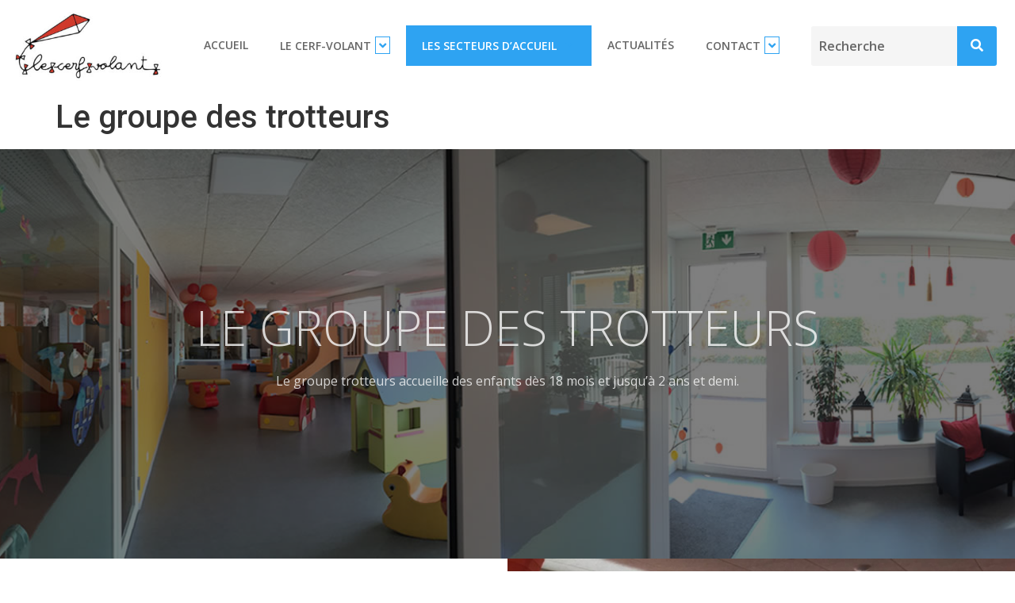

--- FILE ---
content_type: text/html; charset=UTF-8
request_url: https://www.le-cerf-volant.ch/le-groupe-des-trotteurs/
body_size: 13361
content:
<!DOCTYPE html>
<html lang="fr-FR">
<head>
	<meta charset="UTF-8" />
	<meta name="viewport" content="width=device-width, initial-scale=1" />
	<link rel="profile" href="https://gmpg.org/xfn/11" />
	<link rel="pingback" href="https://www.le-cerf-volant.ch/xmlrpc.php" />
	<meta name='robots' content='index, follow, max-image-preview:large, max-snippet:-1, max-video-preview:-1' />
	<style>img:is([sizes="auto" i], [sizes^="auto," i]) { contain-intrinsic-size: 3000px 1500px }</style>
	
	<!-- This site is optimized with the Yoast SEO plugin v24.5 - https://yoast.com/wordpress/plugins/seo/ -->
	<title>Le groupe des trotteurs &#8211; Le Cerf Volant</title>
	<link rel="canonical" href="https://www.le-cerf-volant.ch/le-groupe-des-trotteurs/" />
	<meta property="og:locale" content="fr_FR" />
	<meta property="og:type" content="article" />
	<meta property="og:title" content="Le groupe des trotteurs &#8211; Le Cerf Volant" />
	<meta property="og:description" content="LE GROUPE DES TROTTEURS Le groupe trotteurs accueille des enfants dès 18 mois et jusqu’à 2 ans et demi. LE PROJET Il s’agit d’accompagner l’enfant dans la prise de conscience de lui-même et de sa valeur en tant que personne … de lui permettre de se construire, de découvrir, d’apprendre et de s’ouvrir au monde qui l’entoure … de favoriser le développement de compétences sociales et relationnelles, ainsi que la création de liens avec des pairs. Une journée chez les trotteurs" />
	<meta property="og:url" content="https://www.le-cerf-volant.ch/le-groupe-des-trotteurs/" />
	<meta property="og:site_name" content="Le Cerf Volant" />
	<meta property="article:modified_time" content="2024-11-12T13:31:35+00:00" />
	<meta property="og:image" content="https://www.le-cerf-volant.ch/wp-content/uploads/2023/06/le-cerf-volant-trotteurs-slider-1-768x588.png" />
	<meta name="twitter:card" content="summary_large_image" />
	<meta name="twitter:label1" content="Durée de lecture estimée" />
	<meta name="twitter:data1" content="2 minutes" />
	<script type="application/ld+json" class="yoast-schema-graph">{"@context":"https://schema.org","@graph":[{"@type":"WebPage","@id":"https://www.le-cerf-volant.ch/le-groupe-des-trotteurs/","url":"https://www.le-cerf-volant.ch/le-groupe-des-trotteurs/","name":"Le groupe des trotteurs &#8211; Le Cerf Volant","isPartOf":{"@id":"https://www.le-cerf-volant.ch/#website"},"primaryImageOfPage":{"@id":"https://www.le-cerf-volant.ch/le-groupe-des-trotteurs/#primaryimage"},"image":{"@id":"https://www.le-cerf-volant.ch/le-groupe-des-trotteurs/#primaryimage"},"thumbnailUrl":"https://www.le-cerf-volant.ch/wp-content/uploads/2023/06/le-cerf-volant-trotteurs-slider-1-768x588.png","datePublished":"2023-06-14T09:10:24+00:00","dateModified":"2024-11-12T13:31:35+00:00","breadcrumb":{"@id":"https://www.le-cerf-volant.ch/le-groupe-des-trotteurs/#breadcrumb"},"inLanguage":"fr-FR","potentialAction":[{"@type":"ReadAction","target":["https://www.le-cerf-volant.ch/le-groupe-des-trotteurs/"]}]},{"@type":"ImageObject","inLanguage":"fr-FR","@id":"https://www.le-cerf-volant.ch/le-groupe-des-trotteurs/#primaryimage","url":"https://www.le-cerf-volant.ch/wp-content/uploads/2023/06/le-cerf-volant-trotteurs-slider-1.png","contentUrl":"https://www.le-cerf-volant.ch/wp-content/uploads/2023/06/le-cerf-volant-trotteurs-slider-1.png","width":951,"height":728},{"@type":"BreadcrumbList","@id":"https://www.le-cerf-volant.ch/le-groupe-des-trotteurs/#breadcrumb","itemListElement":[{"@type":"ListItem","position":1,"name":"Accueil","item":"https://www.le-cerf-volant.ch/"},{"@type":"ListItem","position":2,"name":"Le groupe des trotteurs"}]},{"@type":"WebSite","@id":"https://www.le-cerf-volant.ch/#website","url":"https://www.le-cerf-volant.ch/","name":"Le Cerf Volant","description":"","publisher":{"@id":"https://www.le-cerf-volant.ch/#organization"},"potentialAction":[{"@type":"SearchAction","target":{"@type":"EntryPoint","urlTemplate":"https://www.le-cerf-volant.ch/?s={search_term_string}"},"query-input":{"@type":"PropertyValueSpecification","valueRequired":true,"valueName":"search_term_string"}}],"inLanguage":"fr-FR"},{"@type":"Organization","@id":"https://www.le-cerf-volant.ch/#organization","name":"Le Cerf Volant","url":"https://www.le-cerf-volant.ch/","logo":{"@type":"ImageObject","inLanguage":"fr-FR","@id":"https://www.le-cerf-volant.ch/#/schema/logo/image/","url":"https://www.le-cerf-volant.ch/wp-content/uploads/2023/06/Logo-Cerf-Volant-2018.jpg","contentUrl":"https://www.le-cerf-volant.ch/wp-content/uploads/2023/06/Logo-Cerf-Volant-2018.jpg","width":400,"height":200,"caption":"Le Cerf Volant"},"image":{"@id":"https://www.le-cerf-volant.ch/#/schema/logo/image/"}}]}</script>
	<!-- / Yoast SEO plugin. -->


<link rel="alternate" type="application/rss+xml" title="Le Cerf Volant &raquo; Flux" href="https://www.le-cerf-volant.ch/feed/" />
<link rel="alternate" type="application/rss+xml" title="Le Cerf Volant &raquo; Flux des commentaires" href="https://www.le-cerf-volant.ch/comments/feed/" />
<script>
window._wpemojiSettings = {"baseUrl":"https:\/\/s.w.org\/images\/core\/emoji\/16.0.1\/72x72\/","ext":".png","svgUrl":"https:\/\/s.w.org\/images\/core\/emoji\/16.0.1\/svg\/","svgExt":".svg","source":{"concatemoji":"https:\/\/www.le-cerf-volant.ch\/wp-includes\/js\/wp-emoji-release.min.js?ver=093408a8bc3dacf70bb5ee46f576c570"}};
/*! This file is auto-generated */
!function(s,n){var o,i,e;function c(e){try{var t={supportTests:e,timestamp:(new Date).valueOf()};sessionStorage.setItem(o,JSON.stringify(t))}catch(e){}}function p(e,t,n){e.clearRect(0,0,e.canvas.width,e.canvas.height),e.fillText(t,0,0);var t=new Uint32Array(e.getImageData(0,0,e.canvas.width,e.canvas.height).data),a=(e.clearRect(0,0,e.canvas.width,e.canvas.height),e.fillText(n,0,0),new Uint32Array(e.getImageData(0,0,e.canvas.width,e.canvas.height).data));return t.every(function(e,t){return e===a[t]})}function u(e,t){e.clearRect(0,0,e.canvas.width,e.canvas.height),e.fillText(t,0,0);for(var n=e.getImageData(16,16,1,1),a=0;a<n.data.length;a++)if(0!==n.data[a])return!1;return!0}function f(e,t,n,a){switch(t){case"flag":return n(e,"\ud83c\udff3\ufe0f\u200d\u26a7\ufe0f","\ud83c\udff3\ufe0f\u200b\u26a7\ufe0f")?!1:!n(e,"\ud83c\udde8\ud83c\uddf6","\ud83c\udde8\u200b\ud83c\uddf6")&&!n(e,"\ud83c\udff4\udb40\udc67\udb40\udc62\udb40\udc65\udb40\udc6e\udb40\udc67\udb40\udc7f","\ud83c\udff4\u200b\udb40\udc67\u200b\udb40\udc62\u200b\udb40\udc65\u200b\udb40\udc6e\u200b\udb40\udc67\u200b\udb40\udc7f");case"emoji":return!a(e,"\ud83e\udedf")}return!1}function g(e,t,n,a){var r="undefined"!=typeof WorkerGlobalScope&&self instanceof WorkerGlobalScope?new OffscreenCanvas(300,150):s.createElement("canvas"),o=r.getContext("2d",{willReadFrequently:!0}),i=(o.textBaseline="top",o.font="600 32px Arial",{});return e.forEach(function(e){i[e]=t(o,e,n,a)}),i}function t(e){var t=s.createElement("script");t.src=e,t.defer=!0,s.head.appendChild(t)}"undefined"!=typeof Promise&&(o="wpEmojiSettingsSupports",i=["flag","emoji"],n.supports={everything:!0,everythingExceptFlag:!0},e=new Promise(function(e){s.addEventListener("DOMContentLoaded",e,{once:!0})}),new Promise(function(t){var n=function(){try{var e=JSON.parse(sessionStorage.getItem(o));if("object"==typeof e&&"number"==typeof e.timestamp&&(new Date).valueOf()<e.timestamp+604800&&"object"==typeof e.supportTests)return e.supportTests}catch(e){}return null}();if(!n){if("undefined"!=typeof Worker&&"undefined"!=typeof OffscreenCanvas&&"undefined"!=typeof URL&&URL.createObjectURL&&"undefined"!=typeof Blob)try{var e="postMessage("+g.toString()+"("+[JSON.stringify(i),f.toString(),p.toString(),u.toString()].join(",")+"));",a=new Blob([e],{type:"text/javascript"}),r=new Worker(URL.createObjectURL(a),{name:"wpTestEmojiSupports"});return void(r.onmessage=function(e){c(n=e.data),r.terminate(),t(n)})}catch(e){}c(n=g(i,f,p,u))}t(n)}).then(function(e){for(var t in e)n.supports[t]=e[t],n.supports.everything=n.supports.everything&&n.supports[t],"flag"!==t&&(n.supports.everythingExceptFlag=n.supports.everythingExceptFlag&&n.supports[t]);n.supports.everythingExceptFlag=n.supports.everythingExceptFlag&&!n.supports.flag,n.DOMReady=!1,n.readyCallback=function(){n.DOMReady=!0}}).then(function(){return e}).then(function(){var e;n.supports.everything||(n.readyCallback(),(e=n.source||{}).concatemoji?t(e.concatemoji):e.wpemoji&&e.twemoji&&(t(e.twemoji),t(e.wpemoji)))}))}((window,document),window._wpemojiSettings);
</script>
<link rel='stylesheet' id='hfe-widgets-style-css' href='https://www.le-cerf-volant.ch/wp-content/plugins/header-footer-elementor/inc/widgets-css/frontend.css?ver=2.2.0' media='all' />
<style id='wp-emoji-styles-inline-css'>

	img.wp-smiley, img.emoji {
		display: inline !important;
		border: none !important;
		box-shadow: none !important;
		height: 1em !important;
		width: 1em !important;
		margin: 0 0.07em !important;
		vertical-align: -0.1em !important;
		background: none !important;
		padding: 0 !important;
	}
</style>
<style id='classic-theme-styles-inline-css'>
/*! This file is auto-generated */
.wp-block-button__link{color:#fff;background-color:#32373c;border-radius:9999px;box-shadow:none;text-decoration:none;padding:calc(.667em + 2px) calc(1.333em + 2px);font-size:1.125em}.wp-block-file__button{background:#32373c;color:#fff;text-decoration:none}
</style>
<style id='global-styles-inline-css'>
:root{--wp--preset--aspect-ratio--square: 1;--wp--preset--aspect-ratio--4-3: 4/3;--wp--preset--aspect-ratio--3-4: 3/4;--wp--preset--aspect-ratio--3-2: 3/2;--wp--preset--aspect-ratio--2-3: 2/3;--wp--preset--aspect-ratio--16-9: 16/9;--wp--preset--aspect-ratio--9-16: 9/16;--wp--preset--color--black: #000000;--wp--preset--color--cyan-bluish-gray: #abb8c3;--wp--preset--color--white: #ffffff;--wp--preset--color--pale-pink: #f78da7;--wp--preset--color--vivid-red: #cf2e2e;--wp--preset--color--luminous-vivid-orange: #ff6900;--wp--preset--color--luminous-vivid-amber: #fcb900;--wp--preset--color--light-green-cyan: #7bdcb5;--wp--preset--color--vivid-green-cyan: #00d084;--wp--preset--color--pale-cyan-blue: #8ed1fc;--wp--preset--color--vivid-cyan-blue: #0693e3;--wp--preset--color--vivid-purple: #9b51e0;--wp--preset--gradient--vivid-cyan-blue-to-vivid-purple: linear-gradient(135deg,rgba(6,147,227,1) 0%,rgb(155,81,224) 100%);--wp--preset--gradient--light-green-cyan-to-vivid-green-cyan: linear-gradient(135deg,rgb(122,220,180) 0%,rgb(0,208,130) 100%);--wp--preset--gradient--luminous-vivid-amber-to-luminous-vivid-orange: linear-gradient(135deg,rgba(252,185,0,1) 0%,rgba(255,105,0,1) 100%);--wp--preset--gradient--luminous-vivid-orange-to-vivid-red: linear-gradient(135deg,rgba(255,105,0,1) 0%,rgb(207,46,46) 100%);--wp--preset--gradient--very-light-gray-to-cyan-bluish-gray: linear-gradient(135deg,rgb(238,238,238) 0%,rgb(169,184,195) 100%);--wp--preset--gradient--cool-to-warm-spectrum: linear-gradient(135deg,rgb(74,234,220) 0%,rgb(151,120,209) 20%,rgb(207,42,186) 40%,rgb(238,44,130) 60%,rgb(251,105,98) 80%,rgb(254,248,76) 100%);--wp--preset--gradient--blush-light-purple: linear-gradient(135deg,rgb(255,206,236) 0%,rgb(152,150,240) 100%);--wp--preset--gradient--blush-bordeaux: linear-gradient(135deg,rgb(254,205,165) 0%,rgb(254,45,45) 50%,rgb(107,0,62) 100%);--wp--preset--gradient--luminous-dusk: linear-gradient(135deg,rgb(255,203,112) 0%,rgb(199,81,192) 50%,rgb(65,88,208) 100%);--wp--preset--gradient--pale-ocean: linear-gradient(135deg,rgb(255,245,203) 0%,rgb(182,227,212) 50%,rgb(51,167,181) 100%);--wp--preset--gradient--electric-grass: linear-gradient(135deg,rgb(202,248,128) 0%,rgb(113,206,126) 100%);--wp--preset--gradient--midnight: linear-gradient(135deg,rgb(2,3,129) 0%,rgb(40,116,252) 100%);--wp--preset--font-size--small: 13px;--wp--preset--font-size--medium: 20px;--wp--preset--font-size--large: 36px;--wp--preset--font-size--x-large: 42px;--wp--preset--spacing--20: 0.44rem;--wp--preset--spacing--30: 0.67rem;--wp--preset--spacing--40: 1rem;--wp--preset--spacing--50: 1.5rem;--wp--preset--spacing--60: 2.25rem;--wp--preset--spacing--70: 3.38rem;--wp--preset--spacing--80: 5.06rem;--wp--preset--shadow--natural: 6px 6px 9px rgba(0, 0, 0, 0.2);--wp--preset--shadow--deep: 12px 12px 50px rgba(0, 0, 0, 0.4);--wp--preset--shadow--sharp: 6px 6px 0px rgba(0, 0, 0, 0.2);--wp--preset--shadow--outlined: 6px 6px 0px -3px rgba(255, 255, 255, 1), 6px 6px rgba(0, 0, 0, 1);--wp--preset--shadow--crisp: 6px 6px 0px rgba(0, 0, 0, 1);}:where(.is-layout-flex){gap: 0.5em;}:where(.is-layout-grid){gap: 0.5em;}body .is-layout-flex{display: flex;}.is-layout-flex{flex-wrap: wrap;align-items: center;}.is-layout-flex > :is(*, div){margin: 0;}body .is-layout-grid{display: grid;}.is-layout-grid > :is(*, div){margin: 0;}:where(.wp-block-columns.is-layout-flex){gap: 2em;}:where(.wp-block-columns.is-layout-grid){gap: 2em;}:where(.wp-block-post-template.is-layout-flex){gap: 1.25em;}:where(.wp-block-post-template.is-layout-grid){gap: 1.25em;}.has-black-color{color: var(--wp--preset--color--black) !important;}.has-cyan-bluish-gray-color{color: var(--wp--preset--color--cyan-bluish-gray) !important;}.has-white-color{color: var(--wp--preset--color--white) !important;}.has-pale-pink-color{color: var(--wp--preset--color--pale-pink) !important;}.has-vivid-red-color{color: var(--wp--preset--color--vivid-red) !important;}.has-luminous-vivid-orange-color{color: var(--wp--preset--color--luminous-vivid-orange) !important;}.has-luminous-vivid-amber-color{color: var(--wp--preset--color--luminous-vivid-amber) !important;}.has-light-green-cyan-color{color: var(--wp--preset--color--light-green-cyan) !important;}.has-vivid-green-cyan-color{color: var(--wp--preset--color--vivid-green-cyan) !important;}.has-pale-cyan-blue-color{color: var(--wp--preset--color--pale-cyan-blue) !important;}.has-vivid-cyan-blue-color{color: var(--wp--preset--color--vivid-cyan-blue) !important;}.has-vivid-purple-color{color: var(--wp--preset--color--vivid-purple) !important;}.has-black-background-color{background-color: var(--wp--preset--color--black) !important;}.has-cyan-bluish-gray-background-color{background-color: var(--wp--preset--color--cyan-bluish-gray) !important;}.has-white-background-color{background-color: var(--wp--preset--color--white) !important;}.has-pale-pink-background-color{background-color: var(--wp--preset--color--pale-pink) !important;}.has-vivid-red-background-color{background-color: var(--wp--preset--color--vivid-red) !important;}.has-luminous-vivid-orange-background-color{background-color: var(--wp--preset--color--luminous-vivid-orange) !important;}.has-luminous-vivid-amber-background-color{background-color: var(--wp--preset--color--luminous-vivid-amber) !important;}.has-light-green-cyan-background-color{background-color: var(--wp--preset--color--light-green-cyan) !important;}.has-vivid-green-cyan-background-color{background-color: var(--wp--preset--color--vivid-green-cyan) !important;}.has-pale-cyan-blue-background-color{background-color: var(--wp--preset--color--pale-cyan-blue) !important;}.has-vivid-cyan-blue-background-color{background-color: var(--wp--preset--color--vivid-cyan-blue) !important;}.has-vivid-purple-background-color{background-color: var(--wp--preset--color--vivid-purple) !important;}.has-black-border-color{border-color: var(--wp--preset--color--black) !important;}.has-cyan-bluish-gray-border-color{border-color: var(--wp--preset--color--cyan-bluish-gray) !important;}.has-white-border-color{border-color: var(--wp--preset--color--white) !important;}.has-pale-pink-border-color{border-color: var(--wp--preset--color--pale-pink) !important;}.has-vivid-red-border-color{border-color: var(--wp--preset--color--vivid-red) !important;}.has-luminous-vivid-orange-border-color{border-color: var(--wp--preset--color--luminous-vivid-orange) !important;}.has-luminous-vivid-amber-border-color{border-color: var(--wp--preset--color--luminous-vivid-amber) !important;}.has-light-green-cyan-border-color{border-color: var(--wp--preset--color--light-green-cyan) !important;}.has-vivid-green-cyan-border-color{border-color: var(--wp--preset--color--vivid-green-cyan) !important;}.has-pale-cyan-blue-border-color{border-color: var(--wp--preset--color--pale-cyan-blue) !important;}.has-vivid-cyan-blue-border-color{border-color: var(--wp--preset--color--vivid-cyan-blue) !important;}.has-vivid-purple-border-color{border-color: var(--wp--preset--color--vivid-purple) !important;}.has-vivid-cyan-blue-to-vivid-purple-gradient-background{background: var(--wp--preset--gradient--vivid-cyan-blue-to-vivid-purple) !important;}.has-light-green-cyan-to-vivid-green-cyan-gradient-background{background: var(--wp--preset--gradient--light-green-cyan-to-vivid-green-cyan) !important;}.has-luminous-vivid-amber-to-luminous-vivid-orange-gradient-background{background: var(--wp--preset--gradient--luminous-vivid-amber-to-luminous-vivid-orange) !important;}.has-luminous-vivid-orange-to-vivid-red-gradient-background{background: var(--wp--preset--gradient--luminous-vivid-orange-to-vivid-red) !important;}.has-very-light-gray-to-cyan-bluish-gray-gradient-background{background: var(--wp--preset--gradient--very-light-gray-to-cyan-bluish-gray) !important;}.has-cool-to-warm-spectrum-gradient-background{background: var(--wp--preset--gradient--cool-to-warm-spectrum) !important;}.has-blush-light-purple-gradient-background{background: var(--wp--preset--gradient--blush-light-purple) !important;}.has-blush-bordeaux-gradient-background{background: var(--wp--preset--gradient--blush-bordeaux) !important;}.has-luminous-dusk-gradient-background{background: var(--wp--preset--gradient--luminous-dusk) !important;}.has-pale-ocean-gradient-background{background: var(--wp--preset--gradient--pale-ocean) !important;}.has-electric-grass-gradient-background{background: var(--wp--preset--gradient--electric-grass) !important;}.has-midnight-gradient-background{background: var(--wp--preset--gradient--midnight) !important;}.has-small-font-size{font-size: var(--wp--preset--font-size--small) !important;}.has-medium-font-size{font-size: var(--wp--preset--font-size--medium) !important;}.has-large-font-size{font-size: var(--wp--preset--font-size--large) !important;}.has-x-large-font-size{font-size: var(--wp--preset--font-size--x-large) !important;}
:where(.wp-block-post-template.is-layout-flex){gap: 1.25em;}:where(.wp-block-post-template.is-layout-grid){gap: 1.25em;}
:where(.wp-block-columns.is-layout-flex){gap: 2em;}:where(.wp-block-columns.is-layout-grid){gap: 2em;}
:root :where(.wp-block-pullquote){font-size: 1.5em;line-height: 1.6;}
</style>
<link rel='stylesheet' id='wpa-css-css' href='https://www.le-cerf-volant.ch/wp-content/plugins/honeypot/includes/css/wpa.css?ver=2.2.08' media='all' />
<link rel='stylesheet' id='hfe-style-css' href='https://www.le-cerf-volant.ch/wp-content/plugins/header-footer-elementor/assets/css/header-footer-elementor.css?ver=2.2.0' media='all' />
<link rel='stylesheet' id='elementor-icons-css' href='https://www.le-cerf-volant.ch/wp-content/plugins/elementor/assets/lib/eicons/css/elementor-icons.min.css?ver=5.35.0' media='all' />
<link rel='stylesheet' id='elementor-frontend-css' href='https://www.le-cerf-volant.ch/wp-content/plugins/elementor/assets/css/frontend.min.css?ver=3.27.6' media='all' />
<link rel='stylesheet' id='elementor-post-28834-css' href='https://www.le-cerf-volant.ch/wp-content/uploads/elementor/css/post-28834.css?ver=1743512158' media='all' />
<link rel='stylesheet' id='widget-heading-css' href='https://www.le-cerf-volant.ch/wp-content/plugins/elementor/assets/css/widget-heading.min.css?ver=3.27.6' media='all' />
<link rel='stylesheet' id='widget-text-editor-css' href='https://www.le-cerf-volant.ch/wp-content/plugins/elementor/assets/css/widget-text-editor.min.css?ver=3.27.6' media='all' />
<link rel='stylesheet' id='swiper-css' href='https://www.le-cerf-volant.ch/wp-content/plugins/elementor/assets/lib/swiper/v8/css/swiper.min.css?ver=8.4.5' media='all' />
<link rel='stylesheet' id='e-swiper-css' href='https://www.le-cerf-volant.ch/wp-content/plugins/elementor/assets/css/conditionals/e-swiper.min.css?ver=3.27.6' media='all' />
<link rel='stylesheet' id='widget-image-carousel-css' href='https://www.le-cerf-volant.ch/wp-content/plugins/elementor/assets/css/widget-image-carousel.min.css?ver=3.27.6' media='all' />
<link rel='stylesheet' id='elementor-post-28867-css' href='https://www.le-cerf-volant.ch/wp-content/uploads/elementor/css/post-28867.css?ver=1743518009' media='all' />
<link rel='stylesheet' id='hello-elementor-theme-style-css' href='https://www.le-cerf-volant.ch/wp-content/themes/hello-elementor/theme.min.css?ver=3.1.1' media='all' />
<link rel='stylesheet' id='eael-general-css' href='https://www.le-cerf-volant.ch/wp-content/plugins/essential-addons-for-elementor-lite/assets/front-end/css/view/general.min.css?ver=6.1.4' media='all' />
<link rel='stylesheet' id='eael-28851-css' href='https://www.le-cerf-volant.ch/wp-content/uploads/essential-addons-elementor/eael-28851.css?ver=1731421895' media='all' />
<link rel='stylesheet' id='elementor-post-28851-css' href='https://www.le-cerf-volant.ch/wp-content/uploads/elementor/css/post-28851.css?ver=1743512158' media='all' />
<link rel='stylesheet' id='elementor-post-28972-css' href='https://www.le-cerf-volant.ch/wp-content/uploads/elementor/css/post-28972.css?ver=1743512158' media='all' />
<link rel='stylesheet' id='hello-elementor-css' href='https://www.le-cerf-volant.ch/wp-content/themes/hello-elementor/style.min.css?ver=3.1.1' media='all' />
<link rel='stylesheet' id='hello-elementor-header-footer-css' href='https://www.le-cerf-volant.ch/wp-content/themes/hello-elementor/header-footer.min.css?ver=3.1.1' media='all' />
<link rel='stylesheet' id='hfe-elementor-icons-css' href='https://www.le-cerf-volant.ch/wp-content/plugins/elementor/assets/lib/eicons/css/elementor-icons.min.css?ver=5.34.0' media='all' />
<link rel='stylesheet' id='hfe-icons-list-css' href='https://www.le-cerf-volant.ch/wp-content/plugins/elementor/assets/css/widget-icon-list.min.css?ver=3.24.3' media='all' />
<link rel='stylesheet' id='hfe-social-icons-css' href='https://www.le-cerf-volant.ch/wp-content/plugins/elementor/assets/css/widget-social-icons.min.css?ver=3.24.0' media='all' />
<link rel='stylesheet' id='hfe-social-share-icons-brands-css' href='https://www.le-cerf-volant.ch/wp-content/plugins/elementor/assets/lib/font-awesome/css/brands.css?ver=5.15.3' media='all' />
<link rel='stylesheet' id='hfe-social-share-icons-fontawesome-css' href='https://www.le-cerf-volant.ch/wp-content/plugins/elementor/assets/lib/font-awesome/css/fontawesome.css?ver=5.15.3' media='all' />
<link rel='stylesheet' id='hfe-nav-menu-icons-css' href='https://www.le-cerf-volant.ch/wp-content/plugins/elementor/assets/lib/font-awesome/css/solid.css?ver=5.15.3' media='all' />
<link rel='stylesheet' id='wpr-animations-css-css' href='https://www.le-cerf-volant.ch/wp-content/plugins/royal-elementor-addons/assets/css/lib/animations/wpr-animations.min.css?ver=1.7.1011' media='all' />
<link rel='stylesheet' id='wpr-text-animations-css-css' href='https://www.le-cerf-volant.ch/wp-content/plugins/royal-elementor-addons/assets/css/lib/animations/text-animations.min.css?ver=1.7.1011' media='all' />
<link rel='stylesheet' id='wpr-addons-css-css' href='https://www.le-cerf-volant.ch/wp-content/plugins/royal-elementor-addons/assets/css/frontend.min.css?ver=1.7.1011' media='all' />
<link rel='stylesheet' id='font-awesome-5-all-css' href='https://www.le-cerf-volant.ch/wp-content/plugins/elementor/assets/lib/font-awesome/css/all.min.css?ver=6.1.4' media='all' />
<link rel='stylesheet' id='google-fonts-1-css' href='https://fonts.googleapis.com/css?family=Roboto%3A100%2C100italic%2C200%2C200italic%2C300%2C300italic%2C400%2C400italic%2C500%2C500italic%2C600%2C600italic%2C700%2C700italic%2C800%2C800italic%2C900%2C900italic%7CRoboto+Slab%3A100%2C100italic%2C200%2C200italic%2C300%2C300italic%2C400%2C400italic%2C500%2C500italic%2C600%2C600italic%2C700%2C700italic%2C800%2C800italic%2C900%2C900italic%7COpen+Sans%3A100%2C100italic%2C200%2C200italic%2C300%2C300italic%2C400%2C400italic%2C500%2C500italic%2C600%2C600italic%2C700%2C700italic%2C800%2C800italic%2C900%2C900italic&#038;display=swap&#038;ver=6.8.2' media='all' />
<link rel='stylesheet' id='elementor-icons-shared-0-css' href='https://www.le-cerf-volant.ch/wp-content/plugins/elementor/assets/lib/font-awesome/css/fontawesome.min.css?ver=5.15.3' media='all' />
<link rel='stylesheet' id='elementor-icons-fa-regular-css' href='https://www.le-cerf-volant.ch/wp-content/plugins/elementor/assets/lib/font-awesome/css/regular.min.css?ver=5.15.3' media='all' />
<link rel='stylesheet' id='elementor-icons-fa-solid-css' href='https://www.le-cerf-volant.ch/wp-content/plugins/elementor/assets/lib/font-awesome/css/solid.min.css?ver=5.15.3' media='all' />
<link rel="preconnect" href="https://fonts.gstatic.com/" crossorigin><script data-cfasync="false" src="https://www.le-cerf-volant.ch/wp-includes/js/jquery/jquery.min.js?ver=3.7.1" id="jquery-core-js"></script>
<script data-cfasync="false" src="https://www.le-cerf-volant.ch/wp-includes/js/jquery/jquery-migrate.min.js?ver=3.4.1" id="jquery-migrate-js"></script>
<script id="jquery-js-after">
!function($){"use strict";$(document).ready(function(){$(this).scrollTop()>100&&$(".hfe-scroll-to-top-wrap").removeClass("hfe-scroll-to-top-hide"),$(window).scroll(function(){$(this).scrollTop()<100?$(".hfe-scroll-to-top-wrap").fadeOut(300):$(".hfe-scroll-to-top-wrap").fadeIn(300)}),$(".hfe-scroll-to-top-wrap").on("click",function(){$("html, body").animate({scrollTop:0},300);return!1})})}(jQuery);
</script>
<link rel="https://api.w.org/" href="https://www.le-cerf-volant.ch/wp-json/" /><link rel="alternate" title="JSON" type="application/json" href="https://www.le-cerf-volant.ch/wp-json/wp/v2/pages/28867" /><link rel="EditURI" type="application/rsd+xml" title="RSD" href="https://www.le-cerf-volant.ch/xmlrpc.php?rsd" />
<link rel="alternate" title="oEmbed (JSON)" type="application/json+oembed" href="https://www.le-cerf-volant.ch/wp-json/oembed/1.0/embed?url=https%3A%2F%2Fwww.le-cerf-volant.ch%2Fle-groupe-des-trotteurs%2F" />
<link rel="alternate" title="oEmbed (XML)" type="text/xml+oembed" href="https://www.le-cerf-volant.ch/wp-json/oembed/1.0/embed?url=https%3A%2F%2Fwww.le-cerf-volant.ch%2Fle-groupe-des-trotteurs%2F&#038;format=xml" />
<meta name="generator" content="Elementor 3.27.6; features: additional_custom_breakpoints; settings: css_print_method-external, google_font-enabled, font_display-swap">
			<style>
				.e-con.e-parent:nth-of-type(n+4):not(.e-lazyloaded):not(.e-no-lazyload),
				.e-con.e-parent:nth-of-type(n+4):not(.e-lazyloaded):not(.e-no-lazyload) * {
					background-image: none !important;
				}
				@media screen and (max-height: 1024px) {
					.e-con.e-parent:nth-of-type(n+3):not(.e-lazyloaded):not(.e-no-lazyload),
					.e-con.e-parent:nth-of-type(n+3):not(.e-lazyloaded):not(.e-no-lazyload) * {
						background-image: none !important;
					}
				}
				@media screen and (max-height: 640px) {
					.e-con.e-parent:nth-of-type(n+2):not(.e-lazyloaded):not(.e-no-lazyload),
					.e-con.e-parent:nth-of-type(n+2):not(.e-lazyloaded):not(.e-no-lazyload) * {
						background-image: none !important;
					}
				}
			</style>
			<link rel="icon" href="https://www.le-cerf-volant.ch/wp-content/uploads/2023/06/Favicon-Cerf-Volant-2018.jpg" sizes="32x32" />
<link rel="icon" href="https://www.le-cerf-volant.ch/wp-content/uploads/2023/06/Favicon-Cerf-Volant-2018.jpg" sizes="192x192" />
<link rel="apple-touch-icon" href="https://www.le-cerf-volant.ch/wp-content/uploads/2023/06/Favicon-Cerf-Volant-2018.jpg" />
<meta name="msapplication-TileImage" content="https://www.le-cerf-volant.ch/wp-content/uploads/2023/06/Favicon-Cerf-Volant-2018.jpg" />
		<style id="wp-custom-css">
			header.page-header {
    display: none;
}		</style>
		<style id="wpr_lightbox_styles">
				.lg-backdrop {
					background-color: rgba(0,0,0,0.6) !important;
				}
				.lg-toolbar,
				.lg-dropdown {
					background-color: rgba(0,0,0,0.8) !important;
				}
				.lg-dropdown:after {
					border-bottom-color: rgba(0,0,0,0.8) !important;
				}
				.lg-sub-html {
					background-color: rgba(0,0,0,0.8) !important;
				}
				.lg-thumb-outer,
				.lg-progress-bar {
					background-color: #444444 !important;
				}
				.lg-progress {
					background-color: #a90707 !important;
				}
				.lg-icon {
					color: #efefef !important;
					font-size: 20px !important;
				}
				.lg-icon.lg-toogle-thumb {
					font-size: 24px !important;
				}
				.lg-icon:hover,
				.lg-dropdown-text:hover {
					color: #ffffff !important;
				}
				.lg-sub-html,
				.lg-dropdown-text {
					color: #efefef !important;
					font-size: 14px !important;
				}
				#lg-counter {
					color: #efefef !important;
					font-size: 14px !important;
				}
				.lg-prev,
				.lg-next {
					font-size: 35px !important;
				}

				/* Defaults */
				.lg-icon {
				background-color: transparent !important;
				}

				#lg-counter {
				opacity: 0.9;
				}

				.lg-thumb-outer {
				padding: 0 10px;
				}

				.lg-thumb-item {
				border-radius: 0 !important;
				border: none !important;
				opacity: 0.5;
				}

				.lg-thumb-item.active {
					opacity: 1;
				}
	         </style></head>

<body data-rsssl=1 class="wp-singular page-template-default page page-id-28867 wp-custom-logo wp-theme-hello-elementor ehf-header ehf-footer ehf-template-hello-elementor ehf-stylesheet-hello-elementor elementor-default elementor-kit-28834 elementor-page elementor-page-28867">
<div id="page" class="hfeed site">

		<header id="masthead" itemscope="itemscope" itemtype="https://schema.org/WPHeader">
			<p class="main-title bhf-hidden" itemprop="headline"><a href="https://www.le-cerf-volant.ch" title="Le Cerf Volant" rel="home">Le Cerf Volant</a></p>
					<div data-elementor-type="wp-post" data-elementor-id="28851" class="elementor elementor-28851">
						<section data-wpr-sticky-section="yes" data-wpr-position-type="sticky" data-wpr-position-offset="0" data-wpr-position-location="top" data-wpr-sticky-devices="desktop_sticky" data-wpr-custom-breakpoints="" data-wpr-active-breakpoints="mobile_sticky tablet_sticky desktop_sticky" data-wpr-z-index="10" data-wpr-sticky-hide="" data-wpr-replace-header="" data-wpr-animation-duration="" data-wpr-sticky-type="sticky" class="elementor-section elementor-top-section elementor-element elementor-element-129ee9c wpr-sticky-section-yes elementor-section-boxed elementor-section-height-default elementor-section-height-default wpr-particle-no wpr-jarallax-no wpr-parallax-no" data-id="129ee9c" data-element_type="section" data-settings="{&quot;position_offset&quot;:0,&quot;position_offset_tablet&quot;:0,&quot;position_offset_mobile&quot;:0}">
						<div class="elementor-container elementor-column-gap-default">
					<div class="elementor-column elementor-col-16 elementor-top-column elementor-element elementor-element-3c16f6e" data-id="3c16f6e" data-element_type="column">
			<div class="elementor-widget-wrap elementor-element-populated">
						<div class="elementor-element elementor-element-8b84331 elementor-widget elementor-widget-site-logo" data-id="8b84331" data-element_type="widget" data-settings="{&quot;align&quot;:&quot;center&quot;,&quot;width&quot;:{&quot;unit&quot;:&quot;%&quot;,&quot;size&quot;:&quot;&quot;,&quot;sizes&quot;:[]},&quot;width_tablet&quot;:{&quot;unit&quot;:&quot;%&quot;,&quot;size&quot;:&quot;&quot;,&quot;sizes&quot;:[]},&quot;width_mobile&quot;:{&quot;unit&quot;:&quot;%&quot;,&quot;size&quot;:&quot;&quot;,&quot;sizes&quot;:[]},&quot;space&quot;:{&quot;unit&quot;:&quot;%&quot;,&quot;size&quot;:&quot;&quot;,&quot;sizes&quot;:[]},&quot;space_tablet&quot;:{&quot;unit&quot;:&quot;%&quot;,&quot;size&quot;:&quot;&quot;,&quot;sizes&quot;:[]},&quot;space_mobile&quot;:{&quot;unit&quot;:&quot;%&quot;,&quot;size&quot;:&quot;&quot;,&quot;sizes&quot;:[]},&quot;image_border_radius&quot;:{&quot;unit&quot;:&quot;px&quot;,&quot;top&quot;:&quot;&quot;,&quot;right&quot;:&quot;&quot;,&quot;bottom&quot;:&quot;&quot;,&quot;left&quot;:&quot;&quot;,&quot;isLinked&quot;:true},&quot;image_border_radius_tablet&quot;:{&quot;unit&quot;:&quot;px&quot;,&quot;top&quot;:&quot;&quot;,&quot;right&quot;:&quot;&quot;,&quot;bottom&quot;:&quot;&quot;,&quot;left&quot;:&quot;&quot;,&quot;isLinked&quot;:true},&quot;image_border_radius_mobile&quot;:{&quot;unit&quot;:&quot;px&quot;,&quot;top&quot;:&quot;&quot;,&quot;right&quot;:&quot;&quot;,&quot;bottom&quot;:&quot;&quot;,&quot;left&quot;:&quot;&quot;,&quot;isLinked&quot;:true},&quot;caption_padding&quot;:{&quot;unit&quot;:&quot;px&quot;,&quot;top&quot;:&quot;&quot;,&quot;right&quot;:&quot;&quot;,&quot;bottom&quot;:&quot;&quot;,&quot;left&quot;:&quot;&quot;,&quot;isLinked&quot;:true},&quot;caption_padding_tablet&quot;:{&quot;unit&quot;:&quot;px&quot;,&quot;top&quot;:&quot;&quot;,&quot;right&quot;:&quot;&quot;,&quot;bottom&quot;:&quot;&quot;,&quot;left&quot;:&quot;&quot;,&quot;isLinked&quot;:true},&quot;caption_padding_mobile&quot;:{&quot;unit&quot;:&quot;px&quot;,&quot;top&quot;:&quot;&quot;,&quot;right&quot;:&quot;&quot;,&quot;bottom&quot;:&quot;&quot;,&quot;left&quot;:&quot;&quot;,&quot;isLinked&quot;:true},&quot;caption_space&quot;:{&quot;unit&quot;:&quot;px&quot;,&quot;size&quot;:0,&quot;sizes&quot;:[]},&quot;caption_space_tablet&quot;:{&quot;unit&quot;:&quot;px&quot;,&quot;size&quot;:&quot;&quot;,&quot;sizes&quot;:[]},&quot;caption_space_mobile&quot;:{&quot;unit&quot;:&quot;px&quot;,&quot;size&quot;:&quot;&quot;,&quot;sizes&quot;:[]}}" data-widget_type="site-logo.default">
				<div class="elementor-widget-container">
							<div class="hfe-site-logo">
													<a data-elementor-open-lightbox=""  class='elementor-clickable' href="https://www.le-cerf-volant.ch">
							<div class="hfe-site-logo-set">           
				<div class="hfe-site-logo-container">
									<img class="hfe-site-logo-img elementor-animation-"  src="https://www.le-cerf-volant.ch/wp-content/uploads/2023/06/Logo-Cerf-Volant-2018-300x150.jpg" alt="default-logo"/>
				</div>
			</div>
							</a>
						</div>  
							</div>
				</div>
					</div>
		</div>
				<div class="elementor-column elementor-col-16 elementor-top-column elementor-element elementor-element-edf62fc" data-id="edf62fc" data-element_type="column">
			<div class="elementor-widget-wrap elementor-element-populated">
						<div class="elementor-element elementor-element-dad1af1 eael_simple_menu_hamburger_disable_selected_menu_hide eael-simple-menu-hamburger-align-center eael-hamburger--tablet elementor-widget elementor-widget-eael-simple-menu" data-id="dad1af1" data-element_type="widget" data-widget_type="eael-simple-menu.default">
				<div class="elementor-widget-container">
					<style>
                        @media screen and (max-width: 1024px) {
                            .eael-hamburger--tablet {
                                .eael-simple-menu-horizontal,
                                .eael-simple-menu-vertical {
                                    display: none;
                                }
                            }
                            .eael-hamburger--tablet {
                                .eael-simple-menu-container .eael-simple-menu-toggle {
                                    display: block;
                                }
                            }
                        }
                    </style>            <div data-hamburger-icon="&lt;i aria-hidden=&quot;true&quot; class=&quot;fas fa-bars&quot;&gt;&lt;/i&gt;" data-indicator-icon="&lt;i aria-hidden=&quot;true&quot; class=&quot;fas fa-angle-down&quot;&gt;&lt;/i&gt;" data-dropdown-indicator-icon="&lt;i class=&quot;fas fa-angle-down&quot;&gt;&lt;/i&gt;" class="eael-simple-menu-container eael-simple-menu-align-right eael-simple-menu--stretch eael-simple-menu-dropdown-align-left preset-3" data-hamburger-breakpoints="{&quot;mobile&quot;:&quot;Portrait mobile (&gt; 767px)&quot;,&quot;tablet&quot;:&quot;Tablette en mode portrait (&gt; 1024px)&quot;,&quot;desktop&quot;:&quot;Desktop (&gt; 2400px)&quot;,&quot;none&quot;:&quot;None&quot;}" data-hamburger-device="tablet">
                <ul id="menu-menu-principale" class="eael-simple-menu eael-simple-menu-dropdown-animate-to-top eael-simple-menu-indicator eael-hamburger-center eael-simple-menu-horizontal"><li id="menu-item-28876" class="menu-item menu-item-type-post_type menu-item-object-page menu-item-home menu-item-28876"><a href="https://www.le-cerf-volant.ch/">ACCUEIL</a></li>
<li id="menu-item-28886" class="menu-item menu-item-type-custom menu-item-object-custom menu-item-has-children menu-item-28886"><a href="#">LE CERF-VOLANT</a>
<ul class="sub-menu">
	<li id="menu-item-29605" class="menu-item menu-item-type-post_type menu-item-object-page menu-item-29605"><a href="https://www.le-cerf-volant.ch/documents/">Documents</a></li>
	<li id="menu-item-28885" class="menu-item menu-item-type-post_type menu-item-object-page menu-item-28885"><a href="https://www.le-cerf-volant.ch/missions/">La mission</a></li>
	<li id="menu-item-28884" class="menu-item menu-item-type-post_type menu-item-object-page menu-item-28884"><a href="https://www.le-cerf-volant.ch/les-equipes-du-cerf-volant/">Les équipes</a></li>
	<li id="menu-item-29512" class="menu-item menu-item-type-post_type menu-item-object-page menu-item-29512"><a href="https://www.le-cerf-volant.ch/instance/">Les instances</a></li>
	<li id="menu-item-29511" class="menu-item menu-item-type-post_type menu-item-object-page menu-item-29511"><a href="https://www.le-cerf-volant.ch/les-statuts/">Les statuts</a></li>
	<li id="menu-item-29456" class="menu-item menu-item-type-post_type menu-item-object-page menu-item-29456"><a href="https://www.le-cerf-volant.ch/comite/">Les membres du comité</a></li>
</ul>
</li>
<li id="menu-item-28887" class="menu-item menu-item-type-custom menu-item-object-custom current-menu-ancestor current-menu-parent menu-item-has-children menu-item-28887"><a href="#">LES SECTEURS D’ACCUEIL</a>
<ul class="sub-menu">
	<li id="menu-item-28881" class="menu-item menu-item-type-post_type menu-item-object-page menu-item-28881"><a href="https://www.le-cerf-volant.ch/la-nurserie/">La nurserie</a></li>
	<li id="menu-item-28882" class="menu-item menu-item-type-post_type menu-item-object-page current-menu-item page_item page-item-28867 current_page_item menu-item-28882"><a href="https://www.le-cerf-volant.ch/le-groupe-des-trotteurs/" aria-current="page">Les trotteurs</a></li>
	<li id="menu-item-28883" class="menu-item menu-item-type-post_type menu-item-object-page menu-item-28883"><a href="https://www.le-cerf-volant.ch/les-2-groupes-des-moyens/">Les moyens</a></li>
	<li id="menu-item-28880" class="menu-item menu-item-type-post_type menu-item-object-page menu-item-28880"><a href="https://www.le-cerf-volant.ch/lunite-daccueil-pour-ecoliers-uape/">L’UAPE</a></li>
</ul>
</li>
<li id="menu-item-28877" class="menu-item menu-item-type-post_type menu-item-object-page menu-item-28877"><a href="https://www.le-cerf-volant.ch/actualites/">Actualités</a></li>
<li id="menu-item-28888" class="menu-item menu-item-type-custom menu-item-object-custom menu-item-has-children menu-item-28888"><a href="#">CONTACT</a>
<ul class="sub-menu">
	<li id="menu-item-28878" class="menu-item menu-item-type-post_type menu-item-object-page menu-item-28878"><a href="https://www.le-cerf-volant.ch/contact/">Info Contact</a></li>
	<li id="menu-item-28879" class="menu-item menu-item-type-post_type menu-item-object-page menu-item-28879"><a href="https://www.le-cerf-volant.ch/horaires-du-cerf-volant/">Horaires</a></li>
</ul>
</li>
</ul>                <button class="eael-simple-menu-toggle">
                    <span class="sr-only ">Hamburger Toggle Menu</span>
                    <i aria-hidden="true" class="fas fa-bars"></i>                </button>
            </div>
            				</div>
				</div>
					</div>
		</div>
				<div class="elementor-column elementor-col-66 elementor-top-column elementor-element elementor-element-43cd27e" data-id="43cd27e" data-element_type="column">
			<div class="elementor-widget-wrap elementor-element-populated">
						<div class="elementor-element elementor-element-6155da3 hfe-search-layout-icon_text elementor-widget elementor-widget-hfe-search-button" data-id="6155da3" data-element_type="widget" data-settings="{&quot;size&quot;:{&quot;unit&quot;:&quot;px&quot;,&quot;size&quot;:50,&quot;sizes&quot;:[]},&quot;size_tablet&quot;:{&quot;unit&quot;:&quot;px&quot;,&quot;size&quot;:&quot;&quot;,&quot;sizes&quot;:[]},&quot;size_mobile&quot;:{&quot;unit&quot;:&quot;px&quot;,&quot;size&quot;:&quot;&quot;,&quot;sizes&quot;:[]},&quot;icon_size&quot;:{&quot;unit&quot;:&quot;px&quot;,&quot;size&quot;:&quot;16&quot;,&quot;sizes&quot;:[]},&quot;icon_size_tablet&quot;:{&quot;unit&quot;:&quot;px&quot;,&quot;size&quot;:&quot;&quot;,&quot;sizes&quot;:[]},&quot;icon_size_mobile&quot;:{&quot;unit&quot;:&quot;px&quot;,&quot;size&quot;:&quot;&quot;,&quot;sizes&quot;:[]},&quot;button_width&quot;:{&quot;unit&quot;:&quot;px&quot;,&quot;size&quot;:&quot;&quot;,&quot;sizes&quot;:[]},&quot;button_width_tablet&quot;:{&quot;unit&quot;:&quot;px&quot;,&quot;size&quot;:&quot;&quot;,&quot;sizes&quot;:[]},&quot;button_width_mobile&quot;:{&quot;unit&quot;:&quot;px&quot;,&quot;size&quot;:&quot;&quot;,&quot;sizes&quot;:[]},&quot;close_icon_size&quot;:{&quot;unit&quot;:&quot;px&quot;,&quot;size&quot;:&quot;20&quot;,&quot;sizes&quot;:[]},&quot;close_icon_size_tablet&quot;:{&quot;unit&quot;:&quot;px&quot;,&quot;size&quot;:&quot;&quot;,&quot;sizes&quot;:[]},&quot;close_icon_size_mobile&quot;:{&quot;unit&quot;:&quot;px&quot;,&quot;size&quot;:&quot;&quot;,&quot;sizes&quot;:[]}}" data-widget_type="hfe-search-button.default">
				<div class="elementor-widget-container">
							<form class="hfe-search-button-wrapper" role="search" action="https://www.le-cerf-volant.ch/" method="get">

						<div class="hfe-search-form__container" role="tablist">
									<input placeholder="Recherche" class="hfe-search-form__input" type="search" name="s" title="Recherche" value="">
					<button id="clear-with-button" type="reset">
						<i class="fas fa-times" aria-hidden="true"></i>
					</button>
					<button class="hfe-search-submit" type="submit">
						<i class="fas fa-search" aria-hidden="true"></i>
					</button>
							</div>
				</form>
						</div>
				</div>
					</div>
		</div>
					</div>
		</section>
				</div>
				</header>

	
<main id="content" class="site-main post-28867 page type-page status-publish hentry">

			<div class="page-header">
			<h1 class="entry-title">Le groupe des trotteurs</h1>		</div>
	
	<div class="page-content">
				<div data-elementor-type="wp-page" data-elementor-id="28867" class="elementor elementor-28867">
						<section class="elementor-section elementor-top-section elementor-element elementor-element-a0f6984 elementor-section-full_width elementor-section-height-default elementor-section-height-default wpr-particle-no wpr-jarallax-no wpr-parallax-no wpr-sticky-section-no" data-id="a0f6984" data-element_type="section">
						<div class="elementor-container elementor-column-gap-default">
					<div class="elementor-column elementor-col-100 elementor-top-column elementor-element elementor-element-fe016c5" data-id="fe016c5" data-element_type="column">
			<div class="elementor-widget-wrap elementor-element-populated">
						<div class="elementor-element elementor-element-b821d5c elementor-widget__width-inherit wpr-adv-slider-columns-1 wpr-adv-slider-columns--tablet1 wpr-adv-slider-columns--mobile1 wpr-adv-slides-to-scroll-1 wpr-slider-dots-horizontal elementor-widget elementor-widget-wpr-advanced-slider" data-id="b821d5c" data-element_type="widget" data-settings="{&quot;slider_amount&quot;:1,&quot;slider_amount_tablet&quot;:1,&quot;slider_amount_mobile&quot;:1,&quot;slides_to_scroll&quot;:1,&quot;slider_loop&quot;:&quot;yes&quot;,&quot;slider_video_btn_size&quot;:&quot;medium&quot;}" data-widget_type="wpr-advanced-slider.default">
				<div class="elementor-widget-container">
					
		<!-- Advanced Slider -->
		<div class="wpr-advanced-slider-wrap">
			
			<div class="wpr-advanced-slider" dir="ltr" data-slick="{&quot;rtl&quot;:false,&quot;infinite&quot;:true,&quot;speed&quot;:700,&quot;arrows&quot;:true,&quot;dots&quot;:true,&quot;autoplay&quot;:false,&quot;autoplaySpeed&quot;:0,&quot;pauseOnHover&quot;:&quot;&quot;,&quot;prevArrow&quot;:&quot;#wpr-slider-prev-b821d5c&quot;,&quot;nextArrow&quot;:&quot;#wpr-slider-next-b821d5c&quot;,&quot;vertical&quot;:false,&quot;adaptiveHeight&quot;:true}" data-video-btn-size="{&quot;widescreen&quot;:&quot;medium&quot;,&quot;desktop&quot;:&quot;medium&quot;,&quot;laptop&quot;:&quot;medium&quot;,&quot;tablet_extra&quot;:&quot;medium&quot;,&quot;tablet&quot;:&quot;medium&quot;,&quot;mobile_extra&quot;:&quot;medium&quot;,&quot;mobile&quot;:&quot;medium&quot;}" data-slide-effect="fade">
				<div class="wpr-slider-item elementor-repeater-item-a64f5b3"><div class="wpr-slider-item-bg " style="background-image: url(https://www.le-cerf-volant.ch/wp-content/uploads/2023/06/header-cerf-volant-2018-4.jpg)"></div><div class="wpr-slider-item-overlay"></div><div class="wpr-cv-container wpr-slider-animation"><div class="wpr-cv-outer wpr-anim-transparency wpr-anim-size-large wpr-overlay-fade-in"><div class="wpr-cv-inner"><div class="wpr-slider-content"><div class="wpr-slider-title"><h1>LE GROUPE DES TROTTEURS</h1></div><div class="wpr-slider-description"><p>Le groupe trotteurs accueille des enfants dès 18 mois et jusqu’à 2 ans et demi.
</p></div><div class="wpr-slider-btns"></div></div></div></div></div></div>			</div>
			<div class="wpr-slider-controls">
				<div class="wpr-slider-dots"></div>
			</div>

			<div class="wpr-slider-arrow-container">
				<div class="wpr-slider-prev-arrow wpr-slider-arrow" id="wpr-slider-prev-b821d5c">
									</div>
				<div class="wpr-slider-next-arrow wpr-slider-arrow" id="wpr-slider-next-b821d5c">
									</div>
			</div>
			
			
		</div>
						</div>
				</div>
					</div>
		</div>
					</div>
		</section>
				<section class="elementor-section elementor-top-section elementor-element elementor-element-1303276 elementor-section-full_width elementor-section-height-default elementor-section-height-default wpr-particle-no wpr-jarallax-no wpr-parallax-no wpr-sticky-section-no" data-id="1303276" data-element_type="section">
						<div class="elementor-container elementor-column-gap-default">
					<div class="elementor-column elementor-col-50 elementor-top-column elementor-element elementor-element-9551d53" data-id="9551d53" data-element_type="column">
			<div class="elementor-widget-wrap elementor-element-populated">
						<div class="elementor-element elementor-element-130f4b2 elementor-widget elementor-widget-heading" data-id="130f4b2" data-element_type="widget" data-widget_type="heading.default">
				<div class="elementor-widget-container">
					<h2 class="elementor-heading-title elementor-size-default">LE PROJET</h2>				</div>
				</div>
				<div class="elementor-element elementor-element-9395ee2 elementor-widget elementor-widget-text-editor" data-id="9395ee2" data-element_type="widget" data-widget_type="text-editor.default">
				<div class="elementor-widget-container">
									<p>Il s’agit d’accompagner l’enfant dans la prise de conscience de lui-même et de sa valeur en tant que personne … de lui permettre de se construire, de découvrir, d’apprendre et de s’ouvrir au monde qui l’entoure … de favoriser le développement de compétences sociales et relationnelles, ainsi que la création de liens avec des pairs.</p>								</div>
				</div>
				<div class="elementor-element elementor-element-752e0be elementor-button-info elementor-align-center elementor-widget elementor-widget-button" data-id="752e0be" data-element_type="widget" data-widget_type="button.default">
				<div class="elementor-widget-container">
									<div class="elementor-button-wrapper">
					<a class="elementor-button elementor-button-link elementor-size-sm" href="https://www.le-cerf-volant.ch/wp-content/uploads/2023/06/La-journee-de-votre-enfant-au-Cerf-secteur-trotteurs.pdf" target="_blank">
						<span class="elementor-button-content-wrapper">
						<span class="elementor-button-icon">
				<i aria-hidden="true" class="far fa-file-pdf"></i>			</span>
									<span class="elementor-button-text">Une journée chez les trotteurs</span>
					</span>
					</a>
				</div>
								</div>
				</div>
					</div>
		</div>
				<div class="elementor-column elementor-col-50 elementor-top-column elementor-element elementor-element-dc04aa7" data-id="dc04aa7" data-element_type="column">
			<div class="elementor-widget-wrap elementor-element-populated">
						<div class="elementor-element elementor-element-4e694cd elementor-arrows-position-inside elementor-pagination-position-outside elementor-widget elementor-widget-image-carousel" data-id="4e694cd" data-element_type="widget" data-settings="{&quot;slides_to_show&quot;:&quot;1&quot;,&quot;navigation&quot;:&quot;both&quot;,&quot;autoplay&quot;:&quot;yes&quot;,&quot;pause_on_hover&quot;:&quot;yes&quot;,&quot;pause_on_interaction&quot;:&quot;yes&quot;,&quot;autoplay_speed&quot;:5000,&quot;infinite&quot;:&quot;yes&quot;,&quot;effect&quot;:&quot;slide&quot;,&quot;speed&quot;:500}" data-widget_type="image-carousel.default">
				<div class="elementor-widget-container">
							<div class="elementor-image-carousel-wrapper swiper" role="region" aria-roledescription="carousel" aria-label="Carrousel d’images" dir="ltr">
			<div class="elementor-image-carousel swiper-wrapper" aria-live="off">
								<div class="swiper-slide" role="group" aria-roledescription="slide" aria-label="1 sur 3"><figure class="swiper-slide-inner"><img decoding="async" class="swiper-slide-image" src="https://www.le-cerf-volant.ch/wp-content/uploads/2023/06/le-cerf-volant-trotteurs-slider-1-768x588.png" alt="le-cerf-volant-trotteurs-slider-1" /></figure></div><div class="swiper-slide" role="group" aria-roledescription="slide" aria-label="2 sur 3"><figure class="swiper-slide-inner"><img decoding="async" class="swiper-slide-image" src="https://www.le-cerf-volant.ch/wp-content/uploads/2023/06/le-cerf-volant-trotteurs-slider-2-768x588.png" alt="le-cerf-volant-trotteurs-slider-2" /></figure></div><div class="swiper-slide" role="group" aria-roledescription="slide" aria-label="3 sur 3"><figure class="swiper-slide-inner"><img decoding="async" class="swiper-slide-image" src="https://www.le-cerf-volant.ch/wp-content/uploads/2023/06/le-cerf-volant-trotteurs-slide-768x588.png" alt="le-cerf-volant-trotteurs-slide" /></figure></div>			</div>
												<div class="elementor-swiper-button elementor-swiper-button-prev" role="button" tabindex="0">
						<i aria-hidden="true" class="eicon-chevron-left"></i>					</div>
					<div class="elementor-swiper-button elementor-swiper-button-next" role="button" tabindex="0">
						<i aria-hidden="true" class="eicon-chevron-right"></i>					</div>
				
									<div class="swiper-pagination"></div>
									</div>
						</div>
				</div>
					</div>
		</div>
					</div>
		</section>
				</div>
		
		
			</div>

	
</main>

	
		<footer itemtype="https://schema.org/WPFooter" itemscope="itemscope" id="colophon" role="contentinfo">
			<div class='footer-width-fixer'>		<div data-elementor-type="wp-post" data-elementor-id="28972" class="elementor elementor-28972">
						<section class="elementor-section elementor-top-section elementor-element elementor-element-71c8ecc elementor-section-full_width elementor-section-height-default elementor-section-height-default wpr-particle-no wpr-jarallax-no wpr-parallax-no wpr-sticky-section-no" data-id="71c8ecc" data-element_type="section" data-settings="{&quot;background_background&quot;:&quot;classic&quot;}">
						<div class="elementor-container elementor-column-gap-default">
					<div class="elementor-column elementor-col-100 elementor-top-column elementor-element elementor-element-4b03be4" data-id="4b03be4" data-element_type="column">
			<div class="elementor-widget-wrap elementor-element-populated">
						<section class="elementor-section elementor-inner-section elementor-element elementor-element-698cb67 elementor-section-boxed elementor-section-height-default elementor-section-height-default wpr-particle-no wpr-jarallax-no wpr-parallax-no wpr-sticky-section-no" data-id="698cb67" data-element_type="section">
						<div class="elementor-container elementor-column-gap-default">
					<div class="elementor-column elementor-col-100 elementor-inner-column elementor-element elementor-element-7e7e185" data-id="7e7e185" data-element_type="column">
			<div class="elementor-widget-wrap elementor-element-populated">
						<div class="elementor-element elementor-element-8afad01 elementor-widget elementor-widget-text-editor" data-id="8afad01" data-element_type="widget" data-widget_type="text-editor.default">
				<div class="elementor-widget-container">
									<p>© 2018 Association Le Cerf-Volant. Tous droits réservés. &#8211; Concept &amp; Design : <strong><a href="http://pemanagement.ch/" target="_blank" rel="noopener"><span style="color: #777;">PEManagement</span></a></strong></p>								</div>
				</div>
					</div>
		</div>
					</div>
		</section>
					</div>
		</div>
					</div>
		</section>
				</div>
		</div>		</footer>
	</div><!-- #page -->
<script type="speculationrules">
{"prefetch":[{"source":"document","where":{"and":[{"href_matches":"\/*"},{"not":{"href_matches":["\/wp-*.php","\/wp-admin\/*","\/wp-content\/uploads\/*","\/wp-content\/*","\/wp-content\/plugins\/*","\/wp-content\/themes\/hello-elementor\/*","\/*\\?(.+)"]}},{"not":{"selector_matches":"a[rel~=\"nofollow\"]"}},{"not":{"selector_matches":".no-prefetch, .no-prefetch a"}}]},"eagerness":"conservative"}]}
</script>
			<script>
				const lazyloadRunObserver = () => {
					const lazyloadBackgrounds = document.querySelectorAll( `.e-con.e-parent:not(.e-lazyloaded)` );
					const lazyloadBackgroundObserver = new IntersectionObserver( ( entries ) => {
						entries.forEach( ( entry ) => {
							if ( entry.isIntersecting ) {
								let lazyloadBackground = entry.target;
								if( lazyloadBackground ) {
									lazyloadBackground.classList.add( 'e-lazyloaded' );
								}
								lazyloadBackgroundObserver.unobserve( entry.target );
							}
						});
					}, { rootMargin: '200px 0px 200px 0px' } );
					lazyloadBackgrounds.forEach( ( lazyloadBackground ) => {
						lazyloadBackgroundObserver.observe( lazyloadBackground );
					} );
				};
				const events = [
					'DOMContentLoaded',
					'elementor/lazyload/observe',
				];
				events.forEach( ( event ) => {
					document.addEventListener( event, lazyloadRunObserver );
				} );
			</script>
			<script src="https://www.le-cerf-volant.ch/wp-content/plugins/honeypot/includes/js/wpa.js?ver=2.2.08" id="wpascript-js"></script>
<script id="wpascript-js-after">
wpa_field_info = {"wpa_field_name":"ciosmw5392","wpa_field_value":54474,"wpa_add_test":"no"}
</script>
<script src="https://www.le-cerf-volant.ch/wp-includes/js/imagesloaded.min.js?ver=5.0.0" id="imagesloaded-js"></script>
<script src="https://www.le-cerf-volant.ch/wp-content/plugins/royal-elementor-addons/assets/js/lib/slick/slick.min.js?ver=1.8.1" id="wpr-slick-js"></script>
<script src="https://www.le-cerf-volant.ch/wp-content/plugins/elementor/assets/lib/swiper/v8/swiper.min.js?ver=8.4.5" id="swiper-js"></script>
<script id="eael-general-js-extra">
var localize = {"ajaxurl":"https:\/\/www.le-cerf-volant.ch\/wp-admin\/admin-ajax.php","nonce":"f5859f08ef","i18n":{"added":"Added ","compare":"Compare","loading":"Loading..."},"eael_translate_text":{"required_text":"is a required field","invalid_text":"Invalid","billing_text":"Billing","shipping_text":"Shipping","fg_mfp_counter_text":"of"},"page_permalink":"https:\/\/www.le-cerf-volant.ch\/le-groupe-des-trotteurs\/","cart_redirectition":"","cart_page_url":"","el_breakpoints":{"mobile":{"label":"Portrait mobile","value":767,"default_value":767,"direction":"max","is_enabled":true},"mobile_extra":{"label":"Mobile Paysage","value":880,"default_value":880,"direction":"max","is_enabled":false},"tablet":{"label":"Tablette en mode portrait","value":1024,"default_value":1024,"direction":"max","is_enabled":true},"tablet_extra":{"label":"Tablette en mode paysage","value":1200,"default_value":1200,"direction":"max","is_enabled":false},"laptop":{"label":"Portable","value":1366,"default_value":1366,"direction":"max","is_enabled":false},"widescreen":{"label":"\u00c9cran large","value":2400,"default_value":2400,"direction":"min","is_enabled":false}}};
</script>
<script src="https://www.le-cerf-volant.ch/wp-content/plugins/essential-addons-for-elementor-lite/assets/front-end/js/view/general.min.js?ver=6.1.4" id="eael-general-js"></script>
<script src="https://www.le-cerf-volant.ch/wp-content/uploads/essential-addons-elementor/eael-28851.js?ver=1731421895" id="eael-28851-js"></script>
<script src="https://www.le-cerf-volant.ch/wp-content/plugins/royal-elementor-addons/assets/js/lib/particles/particles.js?ver=3.0.6" id="wpr-particles-js"></script>
<script src="https://www.le-cerf-volant.ch/wp-content/plugins/royal-elementor-addons/assets/js/lib/jarallax/jarallax.min.js?ver=1.12.7" id="wpr-jarallax-js"></script>
<script src="https://www.le-cerf-volant.ch/wp-content/plugins/royal-elementor-addons/assets/js/lib/parallax/parallax.min.js?ver=1.0" id="wpr-parallax-hover-js"></script>
<script src="https://www.le-cerf-volant.ch/wp-content/themes/hello-elementor/assets/js/hello-frontend.min.js?ver=3.1.1" id="hello-theme-frontend-js"></script>
<script src="https://www.le-cerf-volant.ch/wp-content/plugins/header-footer-elementor/inc/js/frontend.js?ver=2.2.0" id="hfe-frontend-js-js"></script>
<script src="https://www.le-cerf-volant.ch/wp-content/plugins/elementor/assets/js/webpack.runtime.min.js?ver=3.27.6" id="elementor-webpack-runtime-js"></script>
<script src="https://www.le-cerf-volant.ch/wp-content/plugins/elementor/assets/js/frontend-modules.min.js?ver=3.27.6" id="elementor-frontend-modules-js"></script>
<script src="https://www.le-cerf-volant.ch/wp-includes/js/jquery/ui/core.min.js?ver=1.13.3" id="jquery-ui-core-js"></script>
<script id="elementor-frontend-js-before">
var elementorFrontendConfig = {"environmentMode":{"edit":false,"wpPreview":false,"isScriptDebug":false},"i18n":{"shareOnFacebook":"Partager sur Facebook","shareOnTwitter":"Partager sur Twitter","pinIt":"L\u2019\u00e9pingler","download":"T\u00e9l\u00e9charger","downloadImage":"T\u00e9l\u00e9charger une image","fullscreen":"Plein \u00e9cran","zoom":"Zoom","share":"Partager","playVideo":"Lire la vid\u00e9o","previous":"Pr\u00e9c\u00e9dent","next":"Suivant","close":"Fermer","a11yCarouselPrevSlideMessage":"Diapositive pr\u00e9c\u00e9dente","a11yCarouselNextSlideMessage":"Diapositive suivante","a11yCarouselFirstSlideMessage":"Ceci est la premi\u00e8re diapositive","a11yCarouselLastSlideMessage":"Ceci est la derni\u00e8re diapositive","a11yCarouselPaginationBulletMessage":"Aller \u00e0 la diapositive"},"is_rtl":false,"breakpoints":{"xs":0,"sm":480,"md":768,"lg":1025,"xl":1440,"xxl":1600},"responsive":{"breakpoints":{"mobile":{"label":"Portrait mobile","value":767,"default_value":767,"direction":"max","is_enabled":true},"mobile_extra":{"label":"Mobile Paysage","value":880,"default_value":880,"direction":"max","is_enabled":false},"tablet":{"label":"Tablette en mode portrait","value":1024,"default_value":1024,"direction":"max","is_enabled":true},"tablet_extra":{"label":"Tablette en mode paysage","value":1200,"default_value":1200,"direction":"max","is_enabled":false},"laptop":{"label":"Portable","value":1366,"default_value":1366,"direction":"max","is_enabled":false},"widescreen":{"label":"\u00c9cran large","value":2400,"default_value":2400,"direction":"min","is_enabled":false}},"hasCustomBreakpoints":false},"version":"3.27.6","is_static":false,"experimentalFeatures":{"additional_custom_breakpoints":true,"e_swiper_latest":true,"e_onboarding":true,"hello-theme-header-footer":true,"home_screen":true,"landing-pages":true,"editor_v2":true,"link-in-bio":true,"floating-buttons":true},"urls":{"assets":"https:\/\/www.le-cerf-volant.ch\/wp-content\/plugins\/elementor\/assets\/","ajaxurl":"https:\/\/www.le-cerf-volant.ch\/wp-admin\/admin-ajax.php","uploadUrl":"https:\/\/www.le-cerf-volant.ch\/wp-content\/uploads"},"nonces":{"floatingButtonsClickTracking":"50cd440128"},"swiperClass":"swiper","settings":{"page":[],"editorPreferences":[]},"kit":{"active_breakpoints":["viewport_mobile","viewport_tablet"],"global_image_lightbox":"yes","lightbox_enable_counter":"yes","lightbox_enable_fullscreen":"yes","lightbox_enable_zoom":"yes","lightbox_enable_share":"yes","lightbox_title_src":"title","lightbox_description_src":"description","hello_header_logo_type":"logo","hello_header_menu_layout":"horizontal","hello_footer_logo_type":"logo"},"post":{"id":28867,"title":"Le%20groupe%20des%20trotteurs%20%E2%80%93%20Le%20Cerf%20Volant","excerpt":"","featuredImage":false}};
</script>
<script src="https://www.le-cerf-volant.ch/wp-content/plugins/elementor/assets/js/frontend.min.js?ver=3.27.6" id="elementor-frontend-js"></script>
<script id="wpr-addons-js-js-extra">
var WprConfig = {"ajaxurl":"https:\/\/www.le-cerf-volant.ch\/wp-admin\/admin-ajax.php","resturl":"https:\/\/www.le-cerf-volant.ch\/wp-json\/wpraddons\/v1","nonce":"8b1f93737b","addedToCartText":"was added to cart","viewCart":"View Cart","comparePageID":"","comparePageURL":"https:\/\/www.le-cerf-volant.ch\/le-groupe-des-trotteurs\/","wishlistPageID":"","wishlistPageURL":"https:\/\/www.le-cerf-volant.ch\/le-groupe-des-trotteurs\/","chooseQuantityText":"Please select the required number of items.","site_key":"","is_admin":"","input_empty":"Please fill out this field","select_empty":"Nothing selected","file_empty":"Please upload a file","recaptcha_error":"Recaptcha Error"};
</script>
<script data-cfasync="false" src="https://www.le-cerf-volant.ch/wp-content/plugins/royal-elementor-addons/assets/js/frontend.min.js?ver=1.7.1011" id="wpr-addons-js-js"></script>
<script src="https://www.le-cerf-volant.ch/wp-content/plugins/royal-elementor-addons/assets/js/modal-popups.min.js?ver=1.7.1011" id="wpr-modal-popups-js-js"></script>
</body>
</html> 


--- FILE ---
content_type: text/css
request_url: https://www.le-cerf-volant.ch/wp-content/uploads/elementor/css/post-28867.css?ver=1743518009
body_size: 1509
content:
.elementor-28867 .elementor-element.elementor-element-fe016c5 > .elementor-element-populated{margin:0px 0px 0px 0px;--e-column-margin-right:0px;--e-column-margin-left:0px;padding:0px 0px 0px 0px;}.elementor-28867 .elementor-element.elementor-element-b821d5c .elementor-repeater-item-a64f5b3 .wpr-slider-item-overlay{mix-blend-mode:normal;background-color:#00000080;}.elementor-28867 .elementor-element.elementor-element-b821d5c .elementor-repeater-item-a64f5b3 .wpr-slider-primary-btn{display:none;}.elementor-28867 .elementor-element.elementor-element-b821d5c .elementor-repeater-item-a64f5b3 .wpr-slider-secondary-btn{display:none;}.elementor-28867 .elementor-element.elementor-element-b821d5c .elementor-repeater-item-a64f5b3 .wpr-slider-item-bg{background-size:cover;}.elementor-28867 .elementor-element.elementor-element-b821d5c .wpr-advanced-slider .slick-slide{margin-left:0px;}.elementor-28867 .elementor-element.elementor-element-b821d5c .wpr-advanced-slider .slick-list{margin-left:-0px;}.elementor-28867 .elementor-element.elementor-element-b821d5c .wpr-slider-title{display:block;}.elementor-28867 .elementor-element.elementor-element-b821d5c .wpr-slider-sub-title{display:block;}.elementor-28867 .elementor-element.elementor-element-b821d5c .wpr-slider-description{display:block;}.elementor-28867 .elementor-element.elementor-element-b821d5c .wpr-slider-arrow{display:none !important;color:rgba(255,255,255,0.8);border-color:rgba(255,255,255,0.8);-webkit-transition-duration:0.1s;transition-duration:0.1s;font-size:25px;width:60px;height:60px;border-style:none;}.elementor-28867 .elementor-element.elementor-element-b821d5c .wpr-slider-dots{display:none;top:96%;}.elementor-28867 .elementor-element.elementor-element-b821d5c .wpr-slider-dot{width:8px;height:8px;border-style:none;background-color:rgba(0,0,0,0.35);border-radius:50% 50% 50% 50%;}.elementor-28867 .elementor-element.elementor-element-b821d5c.wpr-slider-dots-horizontal .wpr-slider-dot{margin-right:7px;}.elementor-28867 .elementor-element.elementor-element-b821d5c.wpr-slider-dots-vertical .wpr-slider-dot{margin-bottom:7px;}.elementor-28867 .elementor-element.elementor-element-b821d5c{width:100%;max-width:100%;align-self:center;}.elementor-28867 .elementor-element.elementor-element-b821d5c .wpr-advanced-slider{height:515.75px;}.elementor-28867 .elementor-element.elementor-element-b821d5c .wpr-slider-item{height:515.75px;}.elementor-28867 .elementor-element.elementor-element-b821d5c .slick-list{height:515.75px;}.elementor-28867 .elementor-element.elementor-element-b821d5c .wpr-slider-animation .wpr-cv-outer{-webkit-transition-duration:5s;transition-duration:5s;}.elementor-28867 .elementor-element.elementor-element-b821d5c .wpr-slider-content{margin:0 auto;text-align:center;max-width:100%;padding:10px 10px 10px 10px;}.elementor-28867 .elementor-element.elementor-element-b821d5c .wpr-cv-inner{vertical-align:middle;}.elementor-28867 .elementor-element.elementor-element-b821d5c .wpr-slider-title *{color:#FFFFFF;font-family:"Open Sans", Sans-serif;font-size:60px;font-weight:300;padding:5px 10px 5px 10px;margin:0px 0px 0px 0px;}.elementor-28867 .elementor-element.elementor-element-b821d5c .wpr-slider-sub-title *{color:#FFFFFF;font-family:"Roboto", Sans-serif;font-size:25px;font-weight:400;padding:5px 10px 5px 10px;margin:0px 0px 5px 0px;}.elementor-28867 .elementor-element.elementor-element-b821d5c .wpr-slider-description p{color:#FFFFFF;font-family:"Open Sans", Sans-serif;font-weight:400;padding:5px 10px 5px 10px;margin:0px 0px 30px 0px;}.elementor-28867 .elementor-element.elementor-element-b821d5c .wpr-slider-primary-btn{color:#ffffff;border-color:#ffffff;-webkit-transition-duration:0.1s;transition-duration:0.1s;padding:12px 25px 12px 25px;margin:0px 10px 0px 10px;border-style:solid;border-width:1px 1px 1px 1px;border-radius:2px 2px 2px 2px;}.elementor-28867 .elementor-element.elementor-element-b821d5c .wpr-slider-primary-btn svg{fill:#ffffff;-webkit-transition-duration:0.1s;transition-duration:0.1s;width:13px;height:auto;}.elementor-28867 .elementor-element.elementor-element-b821d5c .wpr-slider-primary-btn i{font-size:13px;}.elementor-28867 .elementor-element.elementor-element-b821d5c .wpr-slider-secondary-btn{color:#ffffff;border-color:#ffffff;-webkit-transition-duration:0.1s;transition-duration:0.1s;padding:12px 25px 12px 25px;margin:0px 10px 0px 10px;border-style:solid;border-width:1px 1px 1px 1px;border-radius:2px 2px 2px 2px;}.elementor-28867 .elementor-element.elementor-element-b821d5c .wpr-slider-secondary-btn svg{fill:#ffffff;-webkit-transition-duration:0.1s;transition-duration:0.1s;width:13px;height:auto;}.elementor-28867 .elementor-element.elementor-element-b821d5c .wpr-slider-secondary-btn i{font-size:13px;}.elementor-28867 .elementor-element.elementor-element-b821d5c .wpr-slider-video-btn{color:#ffffff;border-color:#ffffff;}.elementor-28867 .elementor-element.elementor-element-b821d5c .wpr-slider-arrow svg{fill:rgba(255,255,255,0.8);-webkit-transition-duration:0.1s;transition-duration:0.1s;width:25px;}.elementor-28867 .elementor-element.elementor-element-b821d5c .wpr-slider-arrow:hover{color:#ffffff;}.elementor-28867 .elementor-element.elementor-element-b821d5c .wpr-slider-arrow:hover svg{fill:#ffffff;}.elementor-28867 .elementor-element.elementor-element-b821d5c .wpr-slider-dots .slick-active .wpr-slider-dot{background-color:#222222;}.elementor-bc-flex-widget .elementor-28867 .elementor-element.elementor-element-9551d53.elementor-column .elementor-widget-wrap{align-items:center;}.elementor-28867 .elementor-element.elementor-element-9551d53.elementor-column.elementor-element[data-element_type="column"] > .elementor-widget-wrap.elementor-element-populated{align-content:center;align-items:center;}.elementor-28867 .elementor-element.elementor-element-9551d53 > .elementor-element-populated{margin:0px 50px 0px 50px;--e-column-margin-right:50px;--e-column-margin-left:50px;}.elementor-widget-heading .elementor-heading-title{font-family:var( --e-global-typography-primary-font-family ), Sans-serif;font-weight:var( --e-global-typography-primary-font-weight );color:var( --e-global-color-primary );}.elementor-28867 .elementor-element.elementor-element-130f4b2{text-align:center;}.elementor-28867 .elementor-element.elementor-element-130f4b2 .elementor-heading-title{font-family:"Open Sans", Sans-serif;font-size:30px;font-weight:400;color:#2EA3F2;}.elementor-widget-text-editor{color:var( --e-global-color-text );font-family:var( --e-global-typography-text-font-family ), Sans-serif;font-weight:var( --e-global-typography-text-font-weight );}.elementor-widget-text-editor.elementor-drop-cap-view-stacked .elementor-drop-cap{background-color:var( --e-global-color-primary );}.elementor-widget-text-editor.elementor-drop-cap-view-framed .elementor-drop-cap, .elementor-widget-text-editor.elementor-drop-cap-view-default .elementor-drop-cap{color:var( --e-global-color-primary );border-color:var( --e-global-color-primary );}.elementor-28867 .elementor-element.elementor-element-9395ee2{text-align:center;font-family:"Open Sans", Sans-serif;font-size:14px;font-weight:400;}.elementor-widget-button .elementor-button{background-color:var( --e-global-color-accent );font-family:var( --e-global-typography-accent-font-family ), Sans-serif;font-weight:var( --e-global-typography-accent-font-weight );}.elementor-28867 .elementor-element.elementor-element-752e0be .elementor-button{background-color:#61CE7000;font-family:"Open Sans", Sans-serif;font-size:20px;font-weight:400;text-decoration:none;fill:#2EA3F2;color:#2EA3F2;border-style:solid;border-width:2px 2px 2px 2px;border-color:#2EA3F2;border-radius:2px 2px 2px 2px;padding:20px 15px 20px 15px;}.elementor-28867 .elementor-element.elementor-element-752e0be .elementor-button:hover, .elementor-28867 .elementor-element.elementor-element-752e0be .elementor-button:focus{background-color:#0000000D;border-color:#0000000D;}.elementor-28867 .elementor-element.elementor-element-752e0be .elementor-button-content-wrapper{flex-direction:row-reverse;}.elementor-28867 .elementor-element.elementor-element-752e0be .elementor-button .elementor-button-content-wrapper{gap:13px;}.elementor-28867 .elementor-element.elementor-element-dc04aa7 > .elementor-element-populated{margin:0px 0px 0px 0px;--e-column-margin-right:0px;--e-column-margin-left:0px;padding:0px 0px 0px 0px;}.elementor-28867 .elementor-element.elementor-element-4e694cd{--e-image-carousel-slides-to-show:1;}.elementor-28867 .elementor-element.elementor-element-4e694cd .elementor-swiper-button.elementor-swiper-button-prev, .elementor-28867 .elementor-element.elementor-element-4e694cd .elementor-swiper-button.elementor-swiper-button-next{font-size:37px;color:#2EA3F2;}.elementor-28867 .elementor-element.elementor-element-4e694cd .elementor-swiper-button.elementor-swiper-button-prev svg, .elementor-28867 .elementor-element.elementor-element-4e694cd .elementor-swiper-button.elementor-swiper-button-next svg{fill:#2EA3F2;}@media(max-width:1024px){.elementor-28867 .elementor-element.elementor-element-b821d5c .elementor-repeater-item-a64f5b3 .wpr-slider-primary-btn{display:inline-block;}.elementor-28867 .elementor-element.elementor-element-b821d5c .elementor-repeater-item-a64f5b3 .wpr-slider-secondary-btn{display:inline-block;}.elementor-28867 .elementor-element.elementor-element-b821d5c .wpr-slider-title{display:block;}.elementor-28867 .elementor-element.elementor-element-b821d5c .wpr-slider-sub-title{display:block;}.elementor-28867 .elementor-element.elementor-element-b821d5c .wpr-slider-description{display:block;}.elementor-28867 .elementor-element.elementor-element-b821d5c .wpr-slider-arrow{display:none !important;}.elementor-28867 .elementor-element.elementor-element-b821d5c .wpr-slider-dots{display:none;}.elementor-28867 .elementor-element.elementor-element-b821d5c .wpr-slider-content{margin:0 auto;padding:10px 10px 10px 10px;}.elementor-28867 .elementor-element.elementor-element-9551d53 > .elementor-element-populated{margin:0px 0px 0px 0px;--e-column-margin-right:0px;--e-column-margin-left:0px;padding:90px 100px 90px 100px;}.elementor-28867 .elementor-element.elementor-element-130f4b2 .elementor-heading-title{font-size:30px;}}@media(max-width:767px){.elementor-28867 .elementor-element.elementor-element-b821d5c .elementor-repeater-item-a64f5b3 .wpr-slider-primary-btn{display:inline-block;}.elementor-28867 .elementor-element.elementor-element-b821d5c .elementor-repeater-item-a64f5b3 .wpr-slider-secondary-btn{display:inline-block;}.elementor-28867 .elementor-element.elementor-element-b821d5c .wpr-slider-title{display:block;}.elementor-28867 .elementor-element.elementor-element-b821d5c .wpr-slider-sub-title{display:block;}.elementor-28867 .elementor-element.elementor-element-b821d5c .wpr-slider-description{display:block;}.elementor-28867 .elementor-element.elementor-element-b821d5c .wpr-slider-arrow{display:none !important;}.elementor-28867 .elementor-element.elementor-element-b821d5c .wpr-slider-dots{display:none;}.elementor-28867 .elementor-element.elementor-element-b821d5c .wpr-slider-content{margin:0 auto;padding:10px 10px 10px 10px;}.elementor-28867 .elementor-element.elementor-element-b821d5c .wpr-slider-title *{font-size:30px;}.elementor-28867 .elementor-element.elementor-element-b821d5c .wpr-slider-description p{font-size:14px;}.elementor-28867 .elementor-element.elementor-element-9551d53 > .elementor-element-populated{padding:90px 40px 90px 40px;}.elementor-28867 .elementor-element.elementor-element-130f4b2 .elementor-heading-title{font-size:25px;}.elementor-28867 .elementor-element.elementor-element-752e0be .elementor-button{font-size:14px;line-height:1.5em;}}@media(min-width:768px){.elementor-28867 .elementor-element.elementor-element-fe016c5{width:100%;}}@media(max-width:1024px) and (min-width:768px){.elementor-28867 .elementor-element.elementor-element-9551d53{width:100%;}.elementor-28867 .elementor-element.elementor-element-dc04aa7{width:100%;}}/* Start custom CSS for wpr-advanced-slider, class: .elementor-element-b821d5c */.elementor-36 .elementor-element.elementor-element-c40a47a .wpr-slider-title {
    
    text-shadow: 0 1px 3px rgba(0,0,0,.3);
}/* End custom CSS */

--- FILE ---
content_type: text/css
request_url: https://www.le-cerf-volant.ch/wp-content/uploads/elementor/css/post-28851.css?ver=1743512158
body_size: 1412
content:
.elementor-28851 .elementor-element.elementor-element-129ee9c > .elementor-container{max-width:1272px;}.elementor-28851 .elementor-element.elementor-element-129ee9c{top:0px;bottom:auto;z-index:10;}.elementor-28851 .elementor-element.elementor-element-129ee9c + .wpr-hidden-header{top:0px;}.elementor-28851 .elementor-element.elementor-element-129ee9c + .wpr-hidden-header-flex{top:0px;}.wpr-hidden-header{z-index:10;}.wpr-hidden-header-flex{z-index:10;}.elementor-widget-site-logo .hfe-site-logo-container .hfe-site-logo-img{border-color:var( --e-global-color-primary );}.elementor-widget-site-logo .widget-image-caption{color:var( --e-global-color-text );font-family:var( --e-global-typography-text-font-family ), Sans-serif;font-weight:var( --e-global-typography-text-font-weight );}.elementor-28851 .elementor-element.elementor-element-8b84331 .hfe-site-logo-container, .elementor-28851 .elementor-element.elementor-element-8b84331 .hfe-caption-width figcaption{text-align:center;}.elementor-28851 .elementor-element.elementor-element-8b84331 .hfe-site-logo-container .hfe-site-logo-img{border-style:none;}.elementor-28851 .elementor-element.elementor-element-8b84331 .widget-image-caption{margin-top:0px;margin-bottom:0px;}.elementor-bc-flex-widget .elementor-28851 .elementor-element.elementor-element-edf62fc.elementor-column .elementor-widget-wrap{align-items:center;}.elementor-28851 .elementor-element.elementor-element-edf62fc.elementor-column.elementor-element[data-element_type="column"] > .elementor-widget-wrap.elementor-element-populated{align-content:center;align-items:center;}.elementor-widget-eael-simple-menu .eael-simple-menu >li > a, .eael-simple-menu-container .eael-simple-menu-toggle-text{font-family:var( --e-global-typography-primary-font-family ), Sans-serif;font-weight:var( --e-global-typography-primary-font-weight );}.elementor-widget-eael-simple-menu .eael-simple-menu li ul li > a{font-family:var( --e-global-typography-primary-font-family ), Sans-serif;font-weight:var( --e-global-typography-primary-font-weight );}.elementor-28851 .elementor-element.elementor-element-dad1af1 .eael-simple-menu-container{background-color:#FFFFFF;}.elementor-28851 .elementor-element.elementor-element-dad1af1 .eael-simple-menu-container .eael-simple-menu.eael-simple-menu-horizontal{background-color:#FFFFFF;}.elementor-28851 .elementor-element.elementor-element-dad1af1 .eael-simple-menu >li > a, .eael-simple-menu-container .eael-simple-menu-toggle-text{font-family:"Open Sans", Sans-serif;font-size:14px;font-weight:600;text-transform:uppercase;}.elementor-28851 .elementor-element.elementor-element-dad1af1 .eael-simple-menu li > a{color:#666666;}.elementor-28851 .elementor-element.elementor-element-dad1af1 .eael-simple-menu li > a > span svg{fill:#666666;}.elementor-28851 .elementor-element.elementor-element-dad1af1 .eael-simple-menu-toggle-text{color:#666666;}.elementor-28851 .elementor-element.elementor-element-dad1af1 .eael-simple-menu li a span, .elementor-28851 .elementor-element.elementor-element-dad1af1 .eael-simple-menu li span.eael-simple-menu-indicator{font-size:15px;}.elementor-28851 .elementor-element.elementor-element-dad1af1 .eael-simple-menu li a span, .elementor-28851 .elementor-element.elementor-element-dad1af1 .eael-simple-menu li span.eael-simple-menu-indicator i{font-size:15px;}.elementor-28851 .elementor-element.elementor-element-dad1af1 .eael-simple-menu li span.eael-simple-menu-indicator svg{width:15px;height:15px;line-height:15px;}.elementor-28851 .elementor-element.elementor-element-dad1af1 .eael-simple-menu li span svg{width:15px;height:15px;line-height:15px;}.elementor-28851 .elementor-element.elementor-element-dad1af1 .eael-simple-menu li a span{color:#2EA3F2 !important;border-color:#2EA3F2 !important;}.elementor-28851 .elementor-element.elementor-element-dad1af1 .eael-simple-menu li a span svg path{fill:#2EA3F2 !important;}.elementor-28851 .elementor-element.elementor-element-dad1af1 .eael-simple-menu li .eael-simple-menu-indicator:before{color:#2EA3F2 !important;}.elementor-28851 .elementor-element.elementor-element-dad1af1 .eael-simple-menu li .eael-simple-menu-indicator i{color:#2EA3F2 !important;}.elementor-28851 .elementor-element.elementor-element-dad1af1 .eael-simple-menu li .eael-simple-menu-indicator svg path{fill:#2EA3F2 !important;}.elementor-28851 .elementor-element.elementor-element-dad1af1 .eael-simple-menu li .eael-simple-menu-indicator{border-color:#2EA3F2 !important;}.elementor-28851 .elementor-element.elementor-element-dad1af1 .eael-simple-menu li:hover > a{color:#2EA3F2;background-color:#2EA3F200;}.elementor-28851 .elementor-element.elementor-element-dad1af1 .eael-simple-menu li:hover > a > span svg{fill:#2EA3F2;}.elementor-28851 .elementor-element.elementor-element-dad1af1 .eael-simple-menu li .eael-simple-menu-indicator:hover:before{color:#2EA3F2;}.elementor-28851 .elementor-element.elementor-element-dad1af1 .eael-simple-menu li .eael-simple-menu-indicator:hover i{color:#2EA3F2;}.elementor-28851 .elementor-element.elementor-element-dad1af1 .eael-simple-menu li .eael-simple-menu-indicator:hover svg{fill:#2EA3F2;}.elementor-28851 .elementor-element.elementor-element-dad1af1 .eael-simple-menu li .eael-simple-menu-indicator:hover{background-color:#ffffff;border-color:#2EA3F2;}.elementor-28851 .elementor-element.elementor-element-dad1af1 .eael-simple-menu li > a.eael-item-active{color:#FFFFFF;background-color:#2EA3F2;}.elementor-28851 .elementor-element.elementor-element-dad1af1 .eael-simple-menu li.current-menu-item > a > span svg{fill:#FFFFFF;}.elementor-28851 .elementor-element.elementor-element-dad1af1 .eael-simple-menu li.current-menu-item > a.eael-item-active{color:#FFFFFF;background-color:#2EA3F2;}.elementor-28851 .elementor-element.elementor-element-dad1af1 .eael-simple-menu li.current-menu-ancestor > a.eael-item-active{color:#FFFFFF;background-color:#2EA3F2;}.elementor-28851 .elementor-element.elementor-element-dad1af1 .eael-simple-menu li .eael-simple-menu-indicator.eael-simple-menu-indicator-open:before{color:#2EA3F2 !important;}.elementor-28851 .elementor-element.elementor-element-dad1af1 .eael-simple-menu li .eael-simple-menu-indicator.eael-simple-menu-indicator-open svg{fill:#2EA3F2 !important;}.elementor-28851 .elementor-element.elementor-element-dad1af1 .eael-simple-menu li .eael-simple-menu-indicator.eael-simple-menu-indicator-open i{color:#2EA3F2 !important;}.elementor-28851 .elementor-element.elementor-element-dad1af1 .eael-simple-menu li .eael-simple-menu-indicator.eael-simple-menu-indicator-open{background-color:#ffffff !important;border-color:#2EA3F2 !important;}.elementor-28851 .elementor-element.elementor-element-dad1af1 .eael-simple-menu-container .eael-simple-menu-toggle{background-color:#22EEAA00;}.elementor-28851 .elementor-element.elementor-element-dad1af1 .eael-simple-menu-container .eael-simple-menu-toggle i{font-size:30px;color:#2EA3F2;}.elementor-28851 .elementor-element.elementor-element-dad1af1 .eael-simple-menu-container .eael-simple-menu-toggle svg{width:30px;fill:#2EA3F2;}.elementor-28851 .elementor-element.elementor-element-dad1af1 .eael-simple-menu.eael-simple-menu-responsive li > a{background-color:#FFFFFF;}.elementor-28851 .elementor-element.elementor-element-dad1af1 .eael-simple-menu.eael-simple-menu-responsive li ul li a{background-color:#FFFFFF;}.elementor-28851 .elementor-element.elementor-element-dad1af1 .eael-simple-menu li ul{background-color:#FFFFFF;box-shadow:0px 0px 5px 0px rgba(0,0,0,0.5);}.elementor-28851 .elementor-element.elementor-element-dad1af1 .eael-simple-menu.eael-simple-menu-horizontal li ul li a{padding-left:20px;padding-right:20px;}.elementor-28851 .elementor-element.elementor-element-dad1af1 .eael-simple-menu.eael-simple-menu-horizontal li ul li > a{border-bottom:1px solid #FFFFFF;}.elementor-28851 .elementor-element.elementor-element-dad1af1 .eael-simple-menu.eael-simple-menu-vertical li ul li > a{border-bottom:1px solid #FFFFFF;}.elementor-28851 .elementor-element.elementor-element-dad1af1 .eael-simple-menu li ul li > a{font-family:"Open Sans", Sans-serif;font-size:14px;font-weight:600;color:#666666;}.elementor-28851 .elementor-element.elementor-element-dad1af1 .eael-simple-menu li ul li a span{font-size:12px;}.elementor-28851 .elementor-element.elementor-element-dad1af1 .eael-simple-menu li ul li span.eael-simple-menu-indicator{font-size:12px;}.elementor-28851 .elementor-element.elementor-element-dad1af1 .eael-simple-menu li ul li span.eael-simple-menu-indicator i{font-size:12px;}.elementor-28851 .elementor-element.elementor-element-dad1af1 .eael-simple-menu li ul li .eael-simple-menu-indicator svg{width:12px;height:12px;line-height:12px;fill:#2EA3F2 !important;}.elementor-28851 .elementor-element.elementor-element-dad1af1 .eael-simple-menu li ul li .eael-simple-menu-indicator:before{color:#2EA3F2 !important;}.elementor-28851 .elementor-element.elementor-element-dad1af1 .eael-simple-menu li ul li .eael-simple-menu-indicator i{color:#2EA3F2 !important;}.elementor-28851 .elementor-element.elementor-element-dad1af1 .eael-simple-menu li ul li a span.eael-simple-menu-dropdown-indicator{color:#2EA3F2 !important;border-color:#2EA3F2 !important;}.elementor-28851 .elementor-element.elementor-element-dad1af1 .eael-simple-menu li ul li .eael-simple-menu-indicator{border-color:#2EA3F2 !important;}.elementor-28851 .elementor-element.elementor-element-dad1af1 .eael-simple-menu li ul li .eael-simple-menu-indicator:hover:before{color:#2EA3F2 !important;}.elementor-28851 .elementor-element.elementor-element-dad1af1 .eael-simple-menu li ul li .eael-simple-menu-indicator.eael-simple-menu-indicator-open:before{color:#2EA3F2 !important;}.elementor-28851 .elementor-element.elementor-element-dad1af1 .eael-simple-menu li ul li .eael-simple-menu-indicator:hover{background-color:#ffffff !important;border-color:#2EA3F2 !important;}.elementor-28851 .elementor-element.elementor-element-dad1af1 .eael-simple-menu li ul li .eael-simple-menu-indicator.eael-simple-menu-indicator-open{background-color:#ffffff !important;border-color:#2EA3F2 !important;}.elementor-bc-flex-widget .elementor-28851 .elementor-element.elementor-element-43cd27e.elementor-column .elementor-widget-wrap{align-items:center;}.elementor-28851 .elementor-element.elementor-element-43cd27e.elementor-column.elementor-element[data-element_type="column"] > .elementor-widget-wrap.elementor-element-populated{align-content:center;align-items:center;}.elementor-widget-hfe-search-button input[type="search"].hfe-search-form__input,.elementor-widget-hfe-search-button .hfe-search-icon-toggle{font-family:var( --e-global-typography-primary-font-family ), Sans-serif;font-weight:var( --e-global-typography-primary-font-weight );}.elementor-widget-hfe-search-button .hfe-search-form__input{color:var( --e-global-color-text );}.elementor-widget-hfe-search-button .hfe-search-form__input::placeholder{color:var( --e-global-color-text );}.elementor-widget-hfe-search-button .hfe-search-form__container, .elementor-widget-hfe-search-button .hfe-search-icon-toggle .hfe-search-form__input,.elementor-widget-hfe-search-button .hfe-input-focus .hfe-search-icon-toggle .hfe-search-form__input{border-color:var( --e-global-color-primary );}.elementor-widget-hfe-search-button .hfe-search-form__input:focus::placeholder{color:var( --e-global-color-text );}.elementor-widget-hfe-search-button .hfe-search-form__container button#clear-with-button,
					.elementor-widget-hfe-search-button .hfe-search-form__container button#clear,
					.elementor-widget-hfe-search-button .hfe-search-icon-toggle button#clear{color:var( --e-global-color-text );}.elementor-28851 .elementor-element.elementor-element-6155da3 .hfe-search-form__container{min-height:50px;}.elementor-28851 .elementor-element.elementor-element-6155da3 .hfe-search-submit{min-width:50px;background-color:#2EA3F2;font-size:16px;}.elementor-28851 .elementor-element.elementor-element-6155da3 .hfe-search-form__input{padding-left:calc(50px / 5);padding-right:calc(50px / 5);color:#666666;}.elementor-28851 .elementor-element.elementor-element-6155da3 input[type="search"].hfe-search-form__input,.elementor-28851 .elementor-element.elementor-element-6155da3 .hfe-search-icon-toggle{font-family:"Open Sans", Sans-serif;font-weight:600;}.elementor-28851 .elementor-element.elementor-element-6155da3 .hfe-search-form__input::placeholder{color:#666666;}.elementor-28851 .elementor-element.elementor-element-6155da3 .hfe-search-form__input, .elementor-28851 .elementor-element.elementor-element-6155da3 .hfe-input-focus .hfe-search-icon-toggle .hfe-search-form__input{background-color:#F5F5F5;}.elementor-28851 .elementor-element.elementor-element-6155da3 .hfe-search-icon-toggle .hfe-search-form__input{background-color:transparent;}.elementor-28851 .elementor-element.elementor-element-6155da3 .hfe-search-form__container ,.elementor-28851 .elementor-element.elementor-element-6155da3 .hfe-search-icon-toggle .hfe-search-form__input,.elementor-28851 .elementor-element.elementor-element-6155da3 .hfe-input-focus .hfe-search-icon-toggle .hfe-search-form__input{border-style:none;}.elementor-28851 .elementor-element.elementor-element-6155da3 .hfe-search-form__container, .elementor-28851 .elementor-element.elementor-element-6155da3 .hfe-search-icon-toggle .hfe-search-form__input,.elementor-28851 .elementor-element.elementor-element-6155da3 .hfe-input-focus .hfe-search-icon-toggle .hfe-search-form__input{border-radius:3px;}.elementor-28851 .elementor-element.elementor-element-6155da3 button.hfe-search-submit{color:#fff;}.elementor-28851 .elementor-element.elementor-element-6155da3 .hfe-search-form__container button#clear i:before,
					.elementor-28851 .elementor-element.elementor-element-6155da3 .hfe-search-icon-toggle button#clear i:before,
				.elementor-28851 .elementor-element.elementor-element-6155da3 .hfe-search-form__container button#clear-with-button i:before{font-size:20px;}.elementor-28851 .elementor-element.elementor-element-6155da3 .hfe-search-form__container button#clear-with-button,
					.elementor-28851 .elementor-element.elementor-element-6155da3 .hfe-search-form__container button#clear,
					.elementor-28851 .elementor-element.elementor-element-6155da3 .hfe-search-icon-toggle button#clear{color:#7a7a7a;}@media(min-width:768px){.elementor-28851 .elementor-element.elementor-element-edf62fc{width:62.665%;}.elementor-28851 .elementor-element.elementor-element-43cd27e{width:20%;}}@media(max-width:1024px){.elementor-28851 .elementor-element.elementor-element-129ee9c{top:0px;bottom:auto;}.elementor-28851 .elementor-element.elementor-element-129ee9c + .wpr-hidden-header{top:0px;}.elementor-28851 .elementor-element.elementor-element-129ee9c + .wpr-hidden-header-flex{top:0px;}}@media(max-width:767px){.elementor-28851 .elementor-element.elementor-element-129ee9c{top:0px;bottom:auto;}.elementor-28851 .elementor-element.elementor-element-129ee9c + .wpr-hidden-header{top:0px;}.elementor-28851 .elementor-element.elementor-element-129ee9c + .wpr-hidden-header-flex{top:0px;}.elementor-28851 .elementor-element.elementor-element-edf62fc{width:25%;}.elementor-28851 .elementor-element.elementor-element-43cd27e{width:70%;}}

--- FILE ---
content_type: text/css
request_url: https://www.le-cerf-volant.ch/wp-content/uploads/elementor/css/post-28972.css?ver=1743512158
body_size: 234
content:
.elementor-28972 .elementor-element.elementor-element-71c8ecc:not(.elementor-motion-effects-element-type-background), .elementor-28972 .elementor-element.elementor-element-71c8ecc > .elementor-motion-effects-container > .elementor-motion-effects-layer{background-color:#222222;}.elementor-28972 .elementor-element.elementor-element-71c8ecc{transition:background 0.3s, border 0.3s, border-radius 0.3s, box-shadow 0.3s;}.elementor-28972 .elementor-element.elementor-element-71c8ecc > .elementor-background-overlay{transition:background 0.3s, border-radius 0.3s, opacity 0.3s;}.elementor-widget-text-editor{color:var( --e-global-color-text );font-family:var( --e-global-typography-text-font-family ), Sans-serif;font-weight:var( --e-global-typography-text-font-weight );}.elementor-widget-text-editor.elementor-drop-cap-view-stacked .elementor-drop-cap{background-color:var( --e-global-color-primary );}.elementor-widget-text-editor.elementor-drop-cap-view-framed .elementor-drop-cap, .elementor-widget-text-editor.elementor-drop-cap-view-default .elementor-drop-cap{color:var( --e-global-color-primary );border-color:var( --e-global-color-primary );}.elementor-28972 .elementor-element.elementor-element-8afad01{font-family:"Open Sans", Sans-serif;font-size:14px;font-weight:400;}